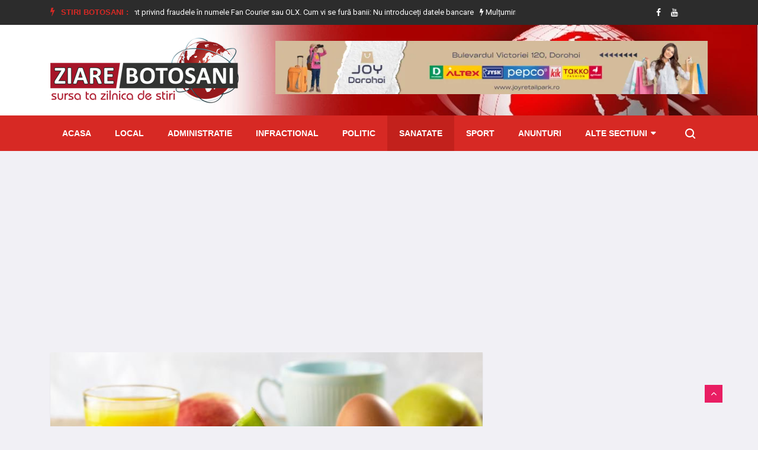

--- FILE ---
content_type: text/html; charset=utf-8
request_url: https://www.ziarebotosani.ro/sanatate/avertismentul-cardiologilor-ce-se-intampla-daca-nu-mananci-micul-dejun-3
body_size: 16743
content:


<!doctype html>
<html lang="en">

<head>
    <!-- Basic Page Needs =====================================-->
    <meta charset="utf-8">

    <!-- Mobile Specific Metas ================================-->
    <meta http-equiv="X-UA-Compatible" content="IE=edge">
    <meta name="viewport" content="width=device-width, initial-scale=1, shrink-to-fit=no">

    <!-- Site Title- -->
    <title>Avertismentul cardiologilor: Ce se întâmplă dacă nu mănânci - Stiri Botosani | Ziare Botosani</title>
    <meta name="title" content="Avertismentul cardiologilor: Ce se întâmplă dacă nu mănânci - Stiri Botosani | Ziare Botosani"/>
    <meta name="description" content="Oamenii care nu mananca micul dejun sunt de doua ori mai predispusi riscului de a suferi un atac cerebral sau de cord, potrivit unui nou studiu publicat in.."/>
    <meta name="keywords" content="stiri, sanatate, micul dejun, mănânci, Avertisment, cardiologi"/>
    <link rel="alternate" href="https://www.ziarebotosani.ro/" hreflang="ro"/>
    
    
    <link rel="shortcut icon" href="/media/WEBP/ff/7531f8/defaultv3/images/favicon_zbt.webp"/>
    <link rel='next' title='Contact' href='/contact'/>

    <meta property='fb:app_id' content='689009144562702'/>
    <meta property='og:locale' content='ro_RO'/>
    <meta property="og:url" content="https://www.ziarebotosani.ro/sanatate/avertismentul-cardiologilor-ce-se-intampla-daca-nu-mananci-micul-dejun-3"/>
    
        <meta property="og:type" content="article"/>
        <meta property="og:title" content="Avertismentul cardiologilor: Ce se întâmplă dacă nu mănânci micul dejun"/>
        <meta property="og:image" content="https://www.ziarebotosani.ro/media/uploads/news/2023/07/07/2.jpg"/>
        <meta property="og:image:alt" content="Avertismentul cardiologilor: Ce se întâmplă …">
        <meta property="og:description" content="Oamenii care nu mananca micul dejun sunt de doua ori mai predispusi riscului de a suferi un atac cerebral sau de cord, potrivit unui nou studiu publicat in.."/>
        <meta property="og:site_name" content="Stiri Botosani | Ziare Botosani"/>
        <meta property="article:published_time" content="2023-07-07T03:37:00+00:00"/>
        <meta property="article:modified_time" content="2023-07-07T03:40:01.807675+00:00"/>
        <meta property="article:publisher" content="https://www.facebook.com/BotosaniZiareBotosani/"/>
        
            <meta property="article:section" content="Sanatate"/>
        
        
            <meta property="article:tag" content="stiri"/>
        
            <meta property="article:tag" content="sanatate"/>
        
            <meta property="article:tag" content="micul dejun"/>
        
            <meta property="article:tag" content="mănânci"/>
        
            <meta property="article:tag" content="Avertisment"/>
        
            <meta property="article:tag" content="cardiologi"/>
        
    
    
    
    
    
    
    
    
    
    


    <link rel="stylesheet" href="/static/CACHE/css/output.5b801f90a0d5.css" type="text/css">
    <link href="https://fonts.googleapis.com/css2?family=Roboto:wght@400;500;700;900&display=swap" rel="stylesheet" as="font" crossorigin="">

    <!-- HTML5 shim and Respond.js IE8 support of HTML5 elements and media queries -->
    <!-- WARNING: Respond.js doesn't work if you view the page via file:// -->
    <!--[if lt IE 9]>
    <script src="https://oss.maxcdn.com/html5shiv/3.7.2/html5shiv.min.js"></script>
    <script src="https://oss.maxcdn.com/respond/1.4.2/respond.min.js"></script>
    <![endif]-->

    
    <link rel='stylesheet' id='fancybox-css' href='/static/defaultv3/plugins/fancybox/css/jquery.fancybox.min.css' type='text/css' media='all'/>


</head>

<body class="body-color">

<div id="fb-root"></div>
<script async defer crossorigin="anonymous" src="https://connect.facebook.net/ro_RO/sdk.js#xfbml=1&autoLogAppEvents=1&version=v7.0&appId=689009144562702" type="7c51d8e6173a3915595a0304-text/javascript"></script>


    <section class="top-bar v4">
        <div class="container">
            <div class="row">
                <div class="col-lg-9 align-self-center">
                    <div class="ts-breaking-news clearfix">
                        <h2 class="breaking-title float-left"><i class="fa fa-bolt"></i> Stiri Botosani :</h2>
                        <div class="breaking-news-content float-left" id="breaking_slider1">
                            
                                <div class="breaking-post-content slick-slide">
                                    <p>
                                        <a href="/social/tinerii-invata-sa-conduca-mai-mult-decat-un-curs-o-experienta-care-ii-ajuta-pe-adolescenti-sa-isi-gaseasca-vocea"><i class="fa fa-bolt"></i> „Tinerii învață să conducă”, mai mult decât un curs: o experiență care îi ajută pe adolescenți să își găsească vocea</a>
                                    </p>
                                </div>
                            
                                <div class="breaking-post-content slick-slide">
                                    <p>
                                        <a href="/informatii-utile/avertisment-privind-fraudele-in-numele-fan-courier-sau-olx-cum-vi-se-fura-banii-nu-introduceti-datele-bancare"><i class="fa fa-bolt"></i> Avertisment privind fraudele în numele Fan Courier sau OLX. Cum vi se fură banii: Nu introduceți datele bancare</a>
                                    </p>
                                </div>
                            
                                <div class="breaking-post-content slick-slide">
                                    <p>
                                        <a href="/cultura/multumiri-adresate-sponsorilor-si-partenerilor-care-au-sustinut-organizarea-evenimentului-zilele-eminescu-ziua-culturii-nationale"><i class="fa fa-bolt"></i> Mulțumiri adresate sponsorilor și partenerilor care au susținut organizarea evenimentului „Zilele Eminescu – Ziua Culturii Naționale”</a>
                                    </p>
                                </div>
                            
                                <div class="breaking-post-content slick-slide">
                                    <p>
                                        <a href="/sanatate/cum-procedam-in-cazul-unei-entorse"><i class="fa fa-bolt"></i> Cum procedăm în cazul unei entorse</a>
                                    </p>
                                </div>
                            
                                <div class="breaking-post-content slick-slide">
                                    <p>
                                        <a href="/local/tanar-de-20-de-ani-ajuns-la-spital-cu-arsuri-in-urma-unui-incendiu-izbucnit-la-o-casa-din-ibanesti"><i class="fa fa-bolt"></i> Tânăr de 20 de ani ajuns la spital cu arsuri în urma unui incendiu izbucnit la o casă din Ibănești</a>
                                    </p>
                                </div>
                            
                                <div class="breaking-post-content slick-slide">
                                    <p>
                                        <a href="/infractional/289-de-sanctiuni-contraventionale-aplicate-pietonilor-botosaneni"><i class="fa fa-bolt"></i> 289 de sancțiuni contravenționale aplicate pietonilor botoșăneni</a>
                                    </p>
                                </div>
                            
                                <div class="breaking-post-content slick-slide">
                                    <p>
                                        <a href="/infractional/politistii-dorohoieni-l-au-depistat-la-volan-sub-influenta-bauturilor-alcoolice"><i class="fa fa-bolt"></i> Polițiștii dorohoieni l-au depistat la volan sub influența băuturilor alcoolice</a>
                                    </p>
                                </div>
                            
                                <div class="breaking-post-content slick-slide">
                                    <p>
                                        <a href="/infractional/amenzi-si-permise-retinute-de-politistii-botosaneni-intr-o-actiune-pentru-verificarea-legalitatii-transportului"><i class="fa fa-bolt"></i> Amenzi și permise reținute de polițiștii botoșăneni într-o acțiune pentru verificarea legalității transportului</a>
                                    </p>
                                </div>
                            
                                <div class="breaking-post-content slick-slide">
                                    <p>
                                        <a href="/local/case-in-pericol-din-cauza-unor-cosuri-de-necuratate-de-funingine-2"><i class="fa fa-bolt"></i> Case în pericol din cauza unor coșuri de necurățate de funingine</a>
                                    </p>
                                </div>
                            
                                <div class="breaking-post-content slick-slide">
                                    <p>
                                        <a href="/local/tanara-data-disparuta-dupa-ce-a-plecat-voluntar-de-la-domiciliu-si-nu-a-mai-revenit"><i class="fa fa-bolt"></i> Tânără dată dispărută după ce a plecat voluntar de la domiciliu și nu a mai revenit</a>
                                    </p>
                                </div>
                            
                        </div>
                    </div>
                </div>
                <!-- end col-->
                <div class="col-lg-3 text-right align-self-center">
                    <ul class="top-social">
                        <li>
                            
                            
                                <a href="https://www.facebook.com/BotosaniZiareBotosani/">
                                    <i class="fa fa-facebook"></i>
                                </a>
                            
                            
                                <a href="https://www.youtube.com/channel/UCKyylpssGik4Ah-eAwE4wCQ">
                                    <i class="fa fa-youtube"></i>
                                </a>
                            
                            
                            
                            
                        </li>
                        <li class="ts-subscribe">
                            <div class="fb-like" data-href="https://www.facebook.com/BotosaniZiareBotosani/" data-width="" data-layout="button_count" data-action="like"
                                 data-size="small" data-share="false"></div>
                        </li>
                    </ul>
                </div>
            </div>
        </div>
    </section>

    <section class="header-middle background-header">
        <div class="container">
            <div class="row">
                <div class="col-lg-4">
                    <div class="header-logo">
                        <a href="/">
                            <img src="/static/defaultv3/images/logo_zbt_new.png" alt="stiri din botosani">
                        </a>
                    </div>
                </div>
                <div class="col-lg-8 align-self-center">
                    <div class="banner-img" style="height: 100px;">
                        
                            
                                <a href="/redirecting/57" target="_blank">
                                    <img class="img-fluid" src="/media/WEBP/3e/49c4b4/media/uploads/ads/joy_dorohoi_20230804.webp" title="Nest Dorohoi"
                                         alt="ZiareBotosani.ro">
                                </a>
                            
                        
                    </div>
                </div>
                <!-- col end -->
            </div>
            <!-- row  end -->
        </div>
        <!-- container end -->
    </section>


<!-- header nav start-->
<header class="header-standerd">
    <div class="container">
        <div class="row">

            <!-- logo end-->
            <div class="col-lg-12">
                <!--nav top end-->
                <nav class="navigation ts-main-menu navigation-landscape">
                    <div class="nav-header">
                        <a class="nav-brand mobile-logo visible-xs" href="index.html">
                            <!-- <img src="images/footer_logo.png" alt=""> -->
                        </a>
                        <div class="nav-toggle"></div>
                    </div>
                    <!--nav brand end-->

                    <div class="nav-menus-wrapper clearfix">
                        <!--nav right menu start-->
                        <ul class="right-menu align-to-right">
                            <li class="header-search">
                                <div class="nav-search">
                                    <div class="nav-search-button">
                                        <i class="icon icon-search"></i>
                                    </div>
                                    <form method="get" action="/search/">
                                        <span class="nav-search-close-button" tabindex="0">✕</span>
                                        <div class="nav-search-inner">
                                            <input type="search" name="search" placeholder="Scrie cateva cuvinte despre o stire si apasa ENTER">
                                        </div>
                                    </form>
                                </div>
                            </li>
                        </ul>
                        <!--nav right menu end-->

                        <!-- nav menu start-->
                        <ul class="nav-menu">
                            <li class="">
                                <a href="/">Acasa</a>
                            </li>
                            
                                
                                    <li class="">
                                        <a href="/local/">Local</a>
                                    </li>
                                
                            
                                
                                    <li class="">
                                        <a href="/administratie/">Administratie</a>
                                    </li>
                                
                            
                                
                                    <li class="">
                                        <a href="/infractional/">Infractional</a>
                                    </li>
                                
                            
                                
                                    <li class="">
                                        <a href="/politic/">Politic</a>
                                    </li>
                                
                            
                                
                                    <li class="active">
                                        <a href="/sanatate/">Sanatate</a>
                                    </li>
                                
                            
                                
                                    <li class="">
                                        <a href="/sport/">Sport</a>
                                    </li>
                                
                            
                                
                                    <li class="">
                                        <a href="/anunturi/">Anunturi</a>
                                    </li>
                                
                            
                                
                            
                                
                            
                                
                            
                                
                            
                                
                            
                                
                            
                                
                            
                                
                            
                                
                            
                            <li>
                                <a href="#">Alte sectiuni</a>
                                <div class="megamenu-panel">
                                    <div class="megamenu-tabs">
                                        <ul class="megamenu-tabs-nav">
                                            
                                                <li class="active">
                                                    <a href="/national/">National</a>
                                                </li>
                                            
                                                <li >
                                                    <a href="/monden/">Monden</a>
                                                </li>
                                            
                                                <li >
                                                    <a href="/cultura/">Cultura</a>
                                                </li>
                                            
                                                <li >
                                                    <a href="/invatamant/">Invatamant</a>
                                                </li>
                                            
                                                <li >
                                                    <a href="/evenimente/">Evenimente</a>
                                                </li>
                                            
                                                <li >
                                                    <a href="/informatii-utile/">Informatii Utile</a>
                                                </li>
                                            
                                                <li >
                                                    <a href="/social/">Social</a>
                                                </li>
                                            
                                                <li >
                                                    <a href="/international/">International</a>
                                                </li>
                                            
                                                <li >
                                                    <a href="/economic/">Economic</a>
                                                </li>
                                            
                                        </ul>
                                        
                                            <div class="megamenu-tabs-pane active">
                                                <div class="row">
                                                    
                                                        <div class="col-12 col-lg-4">
                                                            <div class="item">

                                                                <div class="ts-post-thumb">
                                                                    <a class="post-cat ts-blue-dark-bg" href="/national/ger-extrem-in-romania-anm-anunta-cod-galben-de-frig-sever-pana-pe-21-ianuarie">National</a>
                                                                    <a href="/national/ger-extrem-in-romania-anm-anunta-cod-galben-de-frig-sever-pana-pe-21-ianuarie">
                                                                        <img class="img-fluid" src="/media/cache/uploads/news/2026/01/19/frig.jpg.251x165_q85_crop.jpg"
                                                                             alt="Ger extrem în România: ANM …">
                                                                    </a>
                                                                </div>
                                                                <div class="post-content">
                                                                    <h3 class="post-title">
                                                                        <a href="/national/ger-extrem-in-romania-anm-anunta-cod-galben-de-frig-sever-pana-pe-21-ianuarie">Ger extrem în România: ANM anunță cod galben de frig …</a>
                                                                    </h3>
                                                                </div>
                                                            </div>
                                                        </div>
                                                    
                                                        <div class="col-12 col-lg-4">
                                                            <div class="item">

                                                                <div class="ts-post-thumb">
                                                                    <a class="post-cat ts-blue-dark-bg" href="/national/horoscopul-saptamanii-19-25-ianuarie-transformari-majore-sub-influenta-varsatorului">National</a>
                                                                    <a href="/national/horoscopul-saptamanii-19-25-ianuarie-transformari-majore-sub-influenta-varsatorului">
                                                                        <img class="img-fluid" src="/media/cache/uploads/news/2026/01/19/9.jpg.251x165_q85_crop.jpg"
                                                                             alt="Horoscopul săptămânii 19-25 ianuarie: Transformări …">
                                                                    </a>
                                                                </div>
                                                                <div class="post-content">
                                                                    <h3 class="post-title">
                                                                        <a href="/national/horoscopul-saptamanii-19-25-ianuarie-transformari-majore-sub-influenta-varsatorului">Horoscopul săptămânii 19-25 ianuarie: Transformări majore sub influența Vărsătorului</a>
                                                                    </h3>
                                                                </div>
                                                            </div>
                                                        </div>
                                                    
                                                        <div class="col-12 col-lg-4">
                                                            <div class="item">

                                                                <div class="ts-post-thumb">
                                                                    <a class="post-cat ts-blue-dark-bg" href="/national/politistii-locali-vor-utiliza-camere-foto-video-audio-portabile-cetatenii-pot-fi-inregistrati-nicusor-dan-a-promulgat-legea">National</a>
                                                                    <a href="/national/politistii-locali-vor-utiliza-camere-foto-video-audio-portabile-cetatenii-pot-fi-inregistrati-nicusor-dan-a-promulgat-legea">
                                                                        <img class="img-fluid" src="/media/cache/uploads/news/2026/01/18/5.jpeg.251x165_q85_crop.jpg"
                                                                             alt="Poliţiştii locali vor utiliza camere …">
                                                                    </a>
                                                                </div>
                                                                <div class="post-content">
                                                                    <h3 class="post-title">
                                                                        <a href="/national/politistii-locali-vor-utiliza-camere-foto-video-audio-portabile-cetatenii-pot-fi-inregistrati-nicusor-dan-a-promulgat-legea">Poliţiştii locali vor utiliza camere foto-video-audio portabile. Cetăţenii pot fi …</a>
                                                                    </h3>
                                                                </div>
                                                            </div>
                                                        </div>
                                                    
                                                        <div class="col-12 col-lg-4">
                                                            <div class="item">

                                                                <div class="ts-post-thumb">
                                                                    <a class="post-cat ts-blue-dark-bg" href="/national/atentie-la-turturii-care-cad-de-pe-cladiri-o-femeie-s-a-ales-cu-15-copci-dupa-ce-a-fost-lovita">National</a>
                                                                    <a href="/national/atentie-la-turturii-care-cad-de-pe-cladiri-o-femeie-s-a-ales-cu-15-copci-dupa-ce-a-fost-lovita">
                                                                        <img class="img-fluid" src="/media/cache/uploads/news/2026/01/18/3.jpg.251x165_q85_crop.jpg"
                                                                             alt="Atenție, la țurțurii care cad …">
                                                                    </a>
                                                                </div>
                                                                <div class="post-content">
                                                                    <h3 class="post-title">
                                                                        <a href="/national/atentie-la-turturii-care-cad-de-pe-cladiri-o-femeie-s-a-ales-cu-15-copci-dupa-ce-a-fost-lovita">Atenție, la țurțurii care cad de pe clădiri! O femeie …</a>
                                                                    </h3>
                                                                </div>
                                                            </div>
                                                        </div>
                                                    
                                                        <div class="col-12 col-lg-4">
                                                            <div class="item">

                                                                <div class="ts-post-thumb">
                                                                    <a class="post-cat ts-blue-dark-bg" href="/national/codul-galben-de-ger-pentru-judetul-botosani-a-fost-prelungit">National</a>
                                                                    <a href="/national/codul-galben-de-ger-pentru-judetul-botosani-a-fost-prelungit">
                                                                        <img class="img-fluid" src="/media/cache/uploads/news/2026/01/17/hrt.jpg.251x165_q85_crop.jpg"
                                                                             alt="CODUL GALBEN de ger pentru …">
                                                                    </a>
                                                                </div>
                                                                <div class="post-content">
                                                                    <h3 class="post-title">
                                                                        <a href="/national/codul-galben-de-ger-pentru-judetul-botosani-a-fost-prelungit">CODUL GALBEN de ger pentru județul Botoșani a fost prelungit</a>
                                                                    </h3>
                                                                </div>
                                                            </div>
                                                        </div>
                                                    
                                                        <div class="col-12 col-lg-4">
                                                            <div class="item">

                                                                <div class="ts-post-thumb">
                                                                    <a class="post-cat ts-blue-dark-bg" href="/national/lista-cu-bolile-si-afectiunile-medicale-care-te-lasa-fara-permis-de-conducere-in-2026-ai-interzis-la-volan">National</a>
                                                                    <a href="/national/lista-cu-bolile-si-afectiunile-medicale-care-te-lasa-fara-permis-de-conducere-in-2026-ai-interzis-la-volan">
                                                                        <img class="img-fluid" src="/media/cache/uploads/news/2026/01/17/1_GXO202Z.jpg.251x165_q85_crop.jpg"
                                                                             alt="Lista cu bolile și afecțiunile …">
                                                                    </a>
                                                                </div>
                                                                <div class="post-content">
                                                                    <h3 class="post-title">
                                                                        <a href="/national/lista-cu-bolile-si-afectiunile-medicale-care-te-lasa-fara-permis-de-conducere-in-2026-ai-interzis-la-volan">Lista cu bolile și afecțiunile medicale care te lasă fără …</a>
                                                                    </h3>
                                                                </div>
                                                            </div>
                                                        </div>
                                                    
                                                </div>
                                            </div>
                                        
                                            <div class="megamenu-tabs-pane ">
                                                <div class="row">
                                                    
                                                        <div class="col-12 col-lg-4">
                                                            <div class="item">

                                                                <div class="ts-post-thumb">
                                                                    <a class="post-cat ts-pink-bg" href="/monden/mapn-isi-face-emisiune-online-10-vedete-vor-merge-la-reality-show-ul-armata-influencerilor">Monden</a>
                                                                    <a href="/monden/mapn-isi-face-emisiune-online-10-vedete-vor-merge-la-reality-show-ul-armata-influencerilor">
                                                                        <img class="img-fluid" src="/media/cache/uploads/news/2026/01/17/5.jpg.251x165_q85_crop.jpg"
                                                                             alt="MApN își face emisiune online. …">
                                                                    </a>
                                                                </div>
                                                                <div class="post-content">
                                                                    <h3 class="post-title">
                                                                        <a href="/monden/mapn-isi-face-emisiune-online-10-vedete-vor-merge-la-reality-show-ul-armata-influencerilor">MApN își face emisiune online. 10 vedete vor merge la …</a>
                                                                    </h3>
                                                                </div>
                                                            </div>
                                                        </div>
                                                    
                                                        <div class="col-12 col-lg-4">
                                                            <div class="item">

                                                                <div class="ts-post-thumb">
                                                                    <a class="post-cat ts-pink-bg" href="/monden/dan-negru-se-pregateste-de-craciun-regele-revelioanelor-vine-cu-o-mare-surpriza-pentru-telespectatorii-romani">Monden</a>
                                                                    <a href="/monden/dan-negru-se-pregateste-de-craciun-regele-revelioanelor-vine-cu-o-mare-surpriza-pentru-telespectatorii-romani">
                                                                        <img class="img-fluid" src="/media/cache/uploads/news/2025/12/24/5.jpg.251x165_q85_crop.jpg"
                                                                             alt="Dan Negru se pregătește de …">
                                                                    </a>
                                                                </div>
                                                                <div class="post-content">
                                                                    <h3 class="post-title">
                                                                        <a href="/monden/dan-negru-se-pregateste-de-craciun-regele-revelioanelor-vine-cu-o-mare-surpriza-pentru-telespectatorii-romani">Dan Negru se pregătește de Crăciun. „Regele Revelioanelor” vine cu …</a>
                                                                    </h3>
                                                                </div>
                                                            </div>
                                                        </div>
                                                    
                                                        <div class="col-12 col-lg-4">
                                                            <div class="item">

                                                                <div class="ts-post-thumb">
                                                                    <a class="post-cat ts-pink-bg" href="/monden/theo-rose-pleaca-de-la-vocea-romaniei-a-intrerupt-contractul-cu-pro-tv-se-opreste-pentru-mine-exact-acolo-unde-trebuia">Monden</a>
                                                                    <a href="/monden/theo-rose-pleaca-de-la-vocea-romaniei-a-intrerupt-contractul-cu-pro-tv-se-opreste-pentru-mine-exact-acolo-unde-trebuia">
                                                                        <img class="img-fluid" src="/media/cache/uploads/news/2025/12/23/8.jpg.251x165_q85_crop.jpg"
                                                                             alt="Theo Rose pleacă de la …">
                                                                    </a>
                                                                </div>
                                                                <div class="post-content">
                                                                    <h3 class="post-title">
                                                                        <a href="/monden/theo-rose-pleaca-de-la-vocea-romaniei-a-intrerupt-contractul-cu-pro-tv-se-opreste-pentru-mine-exact-acolo-unde-trebuia">Theo Rose pleacă de la Vocea României. A întrerupt contractul …</a>
                                                                    </h3>
                                                                </div>
                                                            </div>
                                                        </div>
                                                    
                                                        <div class="col-12 col-lg-4">
                                                            <div class="item">

                                                                <div class="ts-post-thumb">
                                                                    <a class="post-cat ts-pink-bg" href="/monden/actrita-marinela-chelaru-a-murit-la-varsta-de-66-de-ani">Monden</a>
                                                                    <a href="/monden/actrita-marinela-chelaru-a-murit-la-varsta-de-66-de-ani">
                                                                        <img class="img-fluid" src="/media/cache/uploads/news/2025/10/11/marinela-chelaru.jpg.251x165_q85_crop.jpg"
                                                                             alt="Actrița Marinela Chelaru a murit, …">
                                                                    </a>
                                                                </div>
                                                                <div class="post-content">
                                                                    <h3 class="post-title">
                                                                        <a href="/monden/actrita-marinela-chelaru-a-murit-la-varsta-de-66-de-ani">Actrița Marinela Chelaru a murit, la vârsta de 66 de …</a>
                                                                    </h3>
                                                                </div>
                                                            </div>
                                                        </div>
                                                    
                                                        <div class="col-12 col-lg-4">
                                                            <div class="item">

                                                                <div class="ts-post-thumb">
                                                                    <a class="post-cat ts-pink-bg" href="/monden/13-artisti-de-muzica-populara-condamnati-la-inchisoare-cu-suspendare-sunt-acuzati-ca-au-inselat-statul-in-timpul-pandemiei-covid">Monden</a>
                                                                    <a href="/monden/13-artisti-de-muzica-populara-condamnati-la-inchisoare-cu-suspendare-sunt-acuzati-ca-au-inselat-statul-in-timpul-pandemiei-covid">
                                                                        <img class="img-fluid" src="/media/cache/uploads/news/2025/08/25/8.jpg.251x165_q85_crop.jpg"
                                                                             alt="13 artiști de muzică populară …">
                                                                    </a>
                                                                </div>
                                                                <div class="post-content">
                                                                    <h3 class="post-title">
                                                                        <a href="/monden/13-artisti-de-muzica-populara-condamnati-la-inchisoare-cu-suspendare-sunt-acuzati-ca-au-inselat-statul-in-timpul-pandemiei-covid">13 artiști de muzică populară condamnați la închisoare cu suspendare …</a>
                                                                    </h3>
                                                                </div>
                                                            </div>
                                                        </div>
                                                    
                                                        <div class="col-12 col-lg-4">
                                                            <div class="item">

                                                                <div class="ts-post-thumb">
                                                                    <a class="post-cat ts-pink-bg" href="/monden/asia-express-2025-porneste-in-forta-cand-incepe-show-ul-pe-antena-1-si-cine-sunt-concurentii">Monden</a>
                                                                    <a href="/monden/asia-express-2025-porneste-in-forta-cand-incepe-show-ul-pe-antena-1-si-cine-sunt-concurentii">
                                                                        <img class="img-fluid" src="/media/cache/uploads/news/2025/08/13/2.jpg.251x165_q85_crop.jpg"
                                                                             alt="Asia Express 2025 pornește în …">
                                                                    </a>
                                                                </div>
                                                                <div class="post-content">
                                                                    <h3 class="post-title">
                                                                        <a href="/monden/asia-express-2025-porneste-in-forta-cand-incepe-show-ul-pe-antena-1-si-cine-sunt-concurentii">Asia Express 2025 pornește în forță. Când începe show-ul pe …</a>
                                                                    </h3>
                                                                </div>
                                                            </div>
                                                        </div>
                                                    
                                                </div>
                                            </div>
                                        
                                            <div class="megamenu-tabs-pane ">
                                                <div class="row">
                                                    
                                                        <div class="col-12 col-lg-4">
                                                            <div class="item">

                                                                <div class="ts-post-thumb">
                                                                    <a class="post-cat ts-blue-dark-bg" href="/cultura/multumiri-adresate-sponsorilor-si-partenerilor-care-au-sustinut-organizarea-evenimentului-zilele-eminescu-ziua-culturii-nationale">Cultura</a>
                                                                    <a href="/cultura/multumiri-adresate-sponsorilor-si-partenerilor-care-au-sustinut-organizarea-evenimentului-zilele-eminescu-ziua-culturii-nationale">
                                                                        <img class="img-fluid" src="/media/cache/uploads/news/2026/01/21/1.jpg.251x165_q85_crop.jpg"
                                                                             alt="Mulțumiri adresate sponsorilor și partenerilor …">
                                                                    </a>
                                                                </div>
                                                                <div class="post-content">
                                                                    <h3 class="post-title">
                                                                        <a href="/cultura/multumiri-adresate-sponsorilor-si-partenerilor-care-au-sustinut-organizarea-evenimentului-zilele-eminescu-ziua-culturii-nationale">Mulțumiri adresate sponsorilor și partenerilor care au susținut organizarea evenimentului …</a>
                                                                    </h3>
                                                                </div>
                                                            </div>
                                                        </div>
                                                    
                                                        <div class="col-12 col-lg-4">
                                                            <div class="item">

                                                                <div class="ts-post-thumb">
                                                                    <a class="post-cat ts-blue-dark-bg" href="/cultura/invitatie-la-teatru-ursul-pacalit-de-vulpe-spectacol-recomandat-prescolarilor-si-scolarilor-mici">Cultura</a>
                                                                    <a href="/cultura/invitatie-la-teatru-ursul-pacalit-de-vulpe-spectacol-recomandat-prescolarilor-si-scolarilor-mici">
                                                                        <img class="img-fluid" src="/media/cache/uploads/news/2026/01/20/afis-ursul-pacalit-de-vulpe-2019.jpg.251x165_q85_crop.jpg"
                                                                             alt="Invitație la teatru! „Ursul păcălit …">
                                                                    </a>
                                                                </div>
                                                                <div class="post-content">
                                                                    <h3 class="post-title">
                                                                        <a href="/cultura/invitatie-la-teatru-ursul-pacalit-de-vulpe-spectacol-recomandat-prescolarilor-si-scolarilor-mici">Invitație la teatru! „Ursul păcălit de vulpe” – spectacol recomandat …</a>
                                                                    </h3>
                                                                </div>
                                                            </div>
                                                        </div>
                                                    
                                                        <div class="col-12 col-lg-4">
                                                            <div class="item">

                                                                <div class="ts-post-thumb">
                                                                    <a class="post-cat ts-blue-dark-bg" href="/cultura/zilele-eminescu-ziua-culturii-nationale-editia-2026-foto">Cultura</a>
                                                                    <a href="/cultura/zilele-eminescu-ziua-culturii-nationale-editia-2026-foto">
                                                                        <img class="img-fluid" src="/media/cache/uploads/news/2026/01/18/expoztie.jpeg.251x165_q85_crop.jpg"
                                                                             alt="Zilele Eminescu – Ziua Culturii …">
                                                                    </a>
                                                                </div>
                                                                <div class="post-content">
                                                                    <h3 class="post-title">
                                                                        <a href="/cultura/zilele-eminescu-ziua-culturii-nationale-editia-2026-foto">Zilele Eminescu – Ziua Culturii Naționale, ediția 2026 - FOTO</a>
                                                                    </h3>
                                                                </div>
                                                            </div>
                                                        </div>
                                                    
                                                        <div class="col-12 col-lg-4">
                                                            <div class="item">

                                                                <div class="ts-post-thumb">
                                                                    <a class="post-cat ts-blue-dark-bg" href="/cultura/atelierele-de-pictura-pe-sticla-dimineti-de-ianuarie-la-muzeu">Cultura</a>
                                                                    <a href="/cultura/atelierele-de-pictura-pe-sticla-dimineti-de-ianuarie-la-muzeu">
                                                                        <img class="img-fluid" src="/media/cache/uploads/news/2026/01/16/presentation1.jpg.251x165_q85_crop.jpg"
                                                                             alt="Atelierele de pictură pe sticlă …">
                                                                    </a>
                                                                </div>
                                                                <div class="post-content">
                                                                    <h3 class="post-title">
                                                                        <a href="/cultura/atelierele-de-pictura-pe-sticla-dimineti-de-ianuarie-la-muzeu">Atelierele de pictură pe sticlă „Dimineți de ianuarie la muzeu”</a>
                                                                    </h3>
                                                                </div>
                                                            </div>
                                                        </div>
                                                    
                                                        <div class="col-12 col-lg-4">
                                                            <div class="item">

                                                                <div class="ts-post-thumb">
                                                                    <a class="post-cat ts-blue-dark-bg" href="/cultura/cerc-de-lectura-si-intalnirea-cu-autoarea-adina-rosetti">Cultura</a>
                                                                    <a href="/cultura/cerc-de-lectura-si-intalnirea-cu-autoarea-adina-rosetti">
                                                                        <img class="img-fluid" src="/media/cache/uploads/news/2026/01/12/3.jpg.251x165_q85_crop.jpg"
                                                                             alt="Cerc de lectură și întâlnirea …">
                                                                    </a>
                                                                </div>
                                                                <div class="post-content">
                                                                    <h3 class="post-title">
                                                                        <a href="/cultura/cerc-de-lectura-si-intalnirea-cu-autoarea-adina-rosetti">Cerc de lectură și întâlnirea cu autoarea Adina Rosetti</a>
                                                                    </h3>
                                                                </div>
                                                            </div>
                                                        </div>
                                                    
                                                        <div class="col-12 col-lg-4">
                                                            <div class="item">

                                                                <div class="ts-post-thumb">
                                                                    <a class="post-cat ts-blue-dark-bg" href="/cultura/muzeul-judetean-botosani-gazduieste-expozitia-de-grafica-ilustratii-eminesciene">Cultura</a>
                                                                    <a href="/cultura/muzeul-judetean-botosani-gazduieste-expozitia-de-grafica-ilustratii-eminesciene">
                                                                        <img class="img-fluid" src="/media/cache/uploads/news/2026/01/10/afis_ilustratii_eminesciene.jpg.251x165_q85_crop.jpg"
                                                                             alt="Muzeul Județean Botoșani găzduiește expoziția …">
                                                                    </a>
                                                                </div>
                                                                <div class="post-content">
                                                                    <h3 class="post-title">
                                                                        <a href="/cultura/muzeul-judetean-botosani-gazduieste-expozitia-de-grafica-ilustratii-eminesciene">Muzeul Județean Botoșani găzduiește expoziția de grafică „Ilustrații eminesciene”</a>
                                                                    </h3>
                                                                </div>
                                                            </div>
                                                        </div>
                                                    
                                                </div>
                                            </div>
                                        
                                            <div class="megamenu-tabs-pane ">
                                                <div class="row">
                                                    
                                                        <div class="col-12 col-lg-4">
                                                            <div class="item">

                                                                <div class="ts-post-thumb">
                                                                    <a class="post-cat ts-blue-dark-bg" href="/invatamant/elevii-revin-la-ore-joi-8-ianuarie-cand-vor-avea-urmatoarea-vacanta-calendarul-anului-scolar-2025-2026">Invatamant</a>
                                                                    <a href="/invatamant/elevii-revin-la-ore-joi-8-ianuarie-cand-vor-avea-urmatoarea-vacanta-calendarul-anului-scolar-2025-2026">
                                                                        <img class="img-fluid" src="/media/cache/uploads/news/2026/01/08/1.jpg.251x165_q85_crop.jpg"
                                                                             alt="Elevii revin la ore, joi, …">
                                                                    </a>
                                                                </div>
                                                                <div class="post-content">
                                                                    <h3 class="post-title">
                                                                        <a href="/invatamant/elevii-revin-la-ore-joi-8-ianuarie-cand-vor-avea-urmatoarea-vacanta-calendarul-anului-scolar-2025-2026">Elevii revin la ore, joi, 8 ianuarie. Când vor avea …</a>
                                                                    </h3>
                                                                </div>
                                                            </div>
                                                        </div>
                                                    
                                                        <div class="col-12 col-lg-4">
                                                            <div class="item">

                                                                <div class="ts-post-thumb">
                                                                    <a class="post-cat ts-blue-dark-bg" href="/invatamant/proiect-de-parteneriat-educational-craciunul-vine-cu-prieteni-noi">Invatamant</a>
                                                                    <a href="/invatamant/proiect-de-parteneriat-educational-craciunul-vine-cu-prieteni-noi">
                                                                        <img class="img-fluid" src="/media/cache/uploads/news/2025/12/17/3.jpeg.251x165_q85_crop.jpg"
                                                                             alt="Proiect de parteneriat educațional „Crăciunul …">
                                                                    </a>
                                                                </div>
                                                                <div class="post-content">
                                                                    <h3 class="post-title">
                                                                        <a href="/invatamant/proiect-de-parteneriat-educational-craciunul-vine-cu-prieteni-noi">Proiect de parteneriat educațional „Crăciunul vine cu prieteni noi”</a>
                                                                    </h3>
                                                                </div>
                                                            </div>
                                                        </div>
                                                    
                                                        <div class="col-12 col-lg-4">
                                                            <div class="item">

                                                                <div class="ts-post-thumb">
                                                                    <a class="post-cat ts-blue-dark-bg" href="/invatamant/activitate-informativ-preventiva-desfasurata-de-politistii-biroului-judetean-de-politie-transporturi">Invatamant</a>
                                                                    <a href="/invatamant/activitate-informativ-preventiva-desfasurata-de-politistii-biroului-judetean-de-politie-transporturi">
                                                                        <img class="img-fluid" src="/media/cache/uploads/news/2025/12/17/2_YEKM6aH.jpeg.251x165_q85_crop.jpg"
                                                                             alt="Activitate informativ preventivă desfăsurată de …">
                                                                    </a>
                                                                </div>
                                                                <div class="post-content">
                                                                    <h3 class="post-title">
                                                                        <a href="/invatamant/activitate-informativ-preventiva-desfasurata-de-politistii-biroului-judetean-de-politie-transporturi">Activitate informativ preventivă desfăsurată de polițiștii Biroului Județean de Poliție …</a>
                                                                    </h3>
                                                                </div>
                                                            </div>
                                                        </div>
                                                    
                                                        <div class="col-12 col-lg-4">
                                                            <div class="item">

                                                                <div class="ts-post-thumb">
                                                                    <a class="post-cat ts-blue-dark-bg" href="/invatamant/rotary-club-botosani-anunta-castigatorii-burselor-scolare-prof-dr-constantin-manolache-oferite-pentru-anul-scolar-anul-2025-2026">Invatamant</a>
                                                                    <a href="/invatamant/rotary-club-botosani-anunta-castigatorii-burselor-scolare-prof-dr-constantin-manolache-oferite-pentru-anul-scolar-anul-2025-2026">
                                                                        <img class="img-fluid" src="/media/cache/uploads/news/2025/12/13/img-20251212-wa0054.jpg.251x165_q85_crop.jpg"
                                                                             alt="ROTARY CLUB BOTOȘANI anunță câștigătorii …">
                                                                    </a>
                                                                </div>
                                                                <div class="post-content">
                                                                    <h3 class="post-title">
                                                                        <a href="/invatamant/rotary-club-botosani-anunta-castigatorii-burselor-scolare-prof-dr-constantin-manolache-oferite-pentru-anul-scolar-anul-2025-2026">ROTARY CLUB BOTOȘANI anunță câștigătorii Burselor școlare „Prof. dr. Constantin …</a>
                                                                    </h3>
                                                                </div>
                                                            </div>
                                                        </div>
                                                    
                                                        <div class="col-12 col-lg-4">
                                                            <div class="item">

                                                                <div class="ts-post-thumb">
                                                                    <a class="post-cat ts-blue-dark-bg" href="/invatamant/elevii-de-la-scoala-gimnaziala-nr-13-botosani-se-pregatesc-la-biblioteca-judeteana-pentru-viitorul-inedit">Invatamant</a>
                                                                    <a href="/invatamant/elevii-de-la-scoala-gimnaziala-nr-13-botosani-se-pregatesc-la-biblioteca-judeteana-pentru-viitorul-inedit">
                                                                        <img class="img-fluid" src="/media/cache/uploads/news/2025/12/11/1.jpg.251x165_q85_crop.jpg"
                                                                             alt="Elevii de la Școala Gimnazială …">
                                                                    </a>
                                                                </div>
                                                                <div class="post-content">
                                                                    <h3 class="post-title">
                                                                        <a href="/invatamant/elevii-de-la-scoala-gimnaziala-nr-13-botosani-se-pregatesc-la-biblioteca-judeteana-pentru-viitorul-inedit">Elevii de la Școala Gimnazială nr. 13 Botoșani, se pregătesc …</a>
                                                                    </h3>
                                                                </div>
                                                            </div>
                                                        </div>
                                                    
                                                        <div class="col-12 col-lg-4">
                                                            <div class="item">

                                                                <div class="ts-post-thumb">
                                                                    <a class="post-cat ts-blue-dark-bg" href="/invatamant/ministerul-educatiei-a-emis-ordinul-daniel-david-a-decis-ce-se-va-intampla-cu-temele-elevilor">Invatamant</a>
                                                                    <a href="/invatamant/ministerul-educatiei-a-emis-ordinul-daniel-david-a-decis-ce-se-va-intampla-cu-temele-elevilor">
                                                                        <img class="img-fluid" src="/media/cache/uploads/news/2025/12/11/4.jpg.251x165_q85_crop.jpg"
                                                                             alt="Ministerul Educației a emis ordinul. …">
                                                                    </a>
                                                                </div>
                                                                <div class="post-content">
                                                                    <h3 class="post-title">
                                                                        <a href="/invatamant/ministerul-educatiei-a-emis-ordinul-daniel-david-a-decis-ce-se-va-intampla-cu-temele-elevilor">Ministerul Educației a emis ordinul. Daniel David a decis ce …</a>
                                                                    </h3>
                                                                </div>
                                                            </div>
                                                        </div>
                                                    
                                                </div>
                                            </div>
                                        
                                            <div class="megamenu-tabs-pane ">
                                                <div class="row">
                                                    
                                                        <div class="col-12 col-lg-4">
                                                            <div class="item">

                                                                <div class="ts-post-thumb">
                                                                    <a class="post-cat ts-blue-dark-bg" href="/evenimente/targul-martisorului-editia-a-xvi-a-26-februarie-1-martie-2026-botosani">Evenimente</a>
                                                                    <a href="/evenimente/targul-martisorului-editia-a-xvi-a-26-februarie-1-martie-2026-botosani">
                                                                        <img class="img-fluid" src="/media/cache/uploads/news/2026/01/14/1_vOZN6jg.jpg.251x165_q85_crop.jpg"
                                                                             alt="Târgul Mărțișorului - ediția a …">
                                                                    </a>
                                                                </div>
                                                                <div class="post-content">
                                                                    <h3 class="post-title">
                                                                        <a href="/evenimente/targul-martisorului-editia-a-xvi-a-26-februarie-1-martie-2026-botosani">Târgul Mărțișorului - ediția a XVI-a, 26 februarie - 1 …</a>
                                                                    </h3>
                                                                </div>
                                                            </div>
                                                        </div>
                                                    
                                                        <div class="col-12 col-lg-4">
                                                            <div class="item">

                                                                <div class="ts-post-thumb">
                                                                    <a class="post-cat ts-blue-dark-bg" href="/evenimente/zilele-eminescu-ziua-culturii-nationale-la-ipotesti-botosani-programul-zilelor-de-15-si-16-ianuarie-2026">Evenimente</a>
                                                                    <a href="/evenimente/zilele-eminescu-ziua-culturii-nationale-la-ipotesti-botosani-programul-zilelor-de-15-si-16-ianuarie-2026">
                                                                        <img class="img-fluid" src="/media/cache/uploads/news/2026/01/14/zilele-eminescu-2026_botosani.jpg.251x165_q85_crop.jpg"
                                                                             alt="Zilele Eminescu – Ziua Culturii …">
                                                                    </a>
                                                                </div>
                                                                <div class="post-content">
                                                                    <h3 class="post-title">
                                                                        <a href="/evenimente/zilele-eminescu-ziua-culturii-nationale-la-ipotesti-botosani-programul-zilelor-de-15-si-16-ianuarie-2026">Zilele Eminescu – Ziua Culturii Naționale la Ipotești – Botoșani …</a>
                                                                    </h3>
                                                                </div>
                                                            </div>
                                                        </div>
                                                    
                                                        <div class="col-12 col-lg-4">
                                                            <div class="item">

                                                                <div class="ts-post-thumb">
                                                                    <a class="post-cat ts-blue-dark-bg" href="/evenimente/ziua-culturii-romane-2026-biblioteca-judeteana-mihai-eminescu-botosani">Evenimente</a>
                                                                    <a href="/evenimente/ziua-culturii-romane-2026-biblioteca-judeteana-mihai-eminescu-botosani">
                                                                        <img class="img-fluid" src="/media/cache/uploads/news/2026/01/13/afis-zcr-2026_page-0001.jpg.251x165_q85_crop.jpg"
                                                                             alt="„Ziua Culturii Române 2026” Biblioteca …">
                                                                    </a>
                                                                </div>
                                                                <div class="post-content">
                                                                    <h3 class="post-title">
                                                                        <a href="/evenimente/ziua-culturii-romane-2026-biblioteca-judeteana-mihai-eminescu-botosani">„Ziua Culturii Române 2026” Biblioteca Județeană „Mihai Eminescu” Botoșani</a>
                                                                    </h3>
                                                                </div>
                                                            </div>
                                                        </div>
                                                    
                                                        <div class="col-12 col-lg-4">
                                                            <div class="item">

                                                                <div class="ts-post-thumb">
                                                                    <a class="post-cat ts-blue-dark-bg" href="/evenimente/ateliere-pentru-elevi-si-vizite-la-scriitori-acasa-in-cadrul-evenimentului-zilele-eminescu">Evenimente</a>
                                                                    <a href="/evenimente/ateliere-pentru-elevi-si-vizite-la-scriitori-acasa-in-cadrul-evenimentului-zilele-eminescu">
                                                                        <img class="img-fluid" src="/media/cache/uploads/news/2026/01/11/5.jpg.251x165_q85_crop.jpg"
                                                                             alt="Ateliere pentru elevi și vizite …">
                                                                    </a>
                                                                </div>
                                                                <div class="post-content">
                                                                    <h3 class="post-title">
                                                                        <a href="/evenimente/ateliere-pentru-elevi-si-vizite-la-scriitori-acasa-in-cadrul-evenimentului-zilele-eminescu">Ateliere pentru elevi și vizite la scriitori acasă în cadrul …</a>
                                                                    </h3>
                                                                </div>
                                                            </div>
                                                        </div>
                                                    
                                                        <div class="col-12 col-lg-4">
                                                            <div class="item">

                                                                <div class="ts-post-thumb">
                                                                    <a class="post-cat ts-blue-dark-bg" href="/evenimente/andrei-gamart-tot-ce-ai-vazut-se-va-implini-memorialul-ipotesti-centrul-national-de-studii-mihai-eminescu-expozitie-organizata-in-cadrul-zilelor-eminescu">Evenimente</a>
                                                                    <a href="/evenimente/andrei-gamart-tot-ce-ai-vazut-se-va-implini-memorialul-ipotesti-centrul-national-de-studii-mihai-eminescu-expozitie-organizata-in-cadrul-zilelor-eminescu">
                                                                        <img class="img-fluid" src="/media/cache/uploads/news/2026/01/09/ipotesti-instagram-event.jpg.251x165_q85_crop.jpg"
                                                                             alt="ANDREI GAMARȚ – TOT CE …">
                                                                    </a>
                                                                </div>
                                                                <div class="post-content">
                                                                    <h3 class="post-title">
                                                                        <a href="/evenimente/andrei-gamart-tot-ce-ai-vazut-se-va-implini-memorialul-ipotesti-centrul-national-de-studii-mihai-eminescu-expozitie-organizata-in-cadrul-zilelor-eminescu">ANDREI GAMARȚ – TOT CE AI VĂZUT SE VA ÎMPLINI …</a>
                                                                    </h3>
                                                                </div>
                                                            </div>
                                                        </div>
                                                    
                                                        <div class="col-12 col-lg-4">
                                                            <div class="item">

                                                                <div class="ts-post-thumb">
                                                                    <a class="post-cat ts-blue-dark-bg" href="/evenimente/zilele-eminescu-ziua-culturii-nationale-editia-2026">Evenimente</a>
                                                                    <a href="/evenimente/zilele-eminescu-ziua-culturii-nationale-editia-2026">
                                                                        <img class="img-fluid" src="/media/cache/uploads/news/2026/01/08/4.jpg.251x165_q85_crop.jpg"
                                                                             alt="Zilele Eminescu – Ziua Culturii …">
                                                                    </a>
                                                                </div>
                                                                <div class="post-content">
                                                                    <h3 class="post-title">
                                                                        <a href="/evenimente/zilele-eminescu-ziua-culturii-nationale-editia-2026">Zilele Eminescu – Ziua Culturii Naționale, ediția 2026</a>
                                                                    </h3>
                                                                </div>
                                                            </div>
                                                        </div>
                                                    
                                                </div>
                                            </div>
                                        
                                            <div class="megamenu-tabs-pane ">
                                                <div class="row">
                                                    
                                                        <div class="col-12 col-lg-4">
                                                            <div class="item">

                                                                <div class="ts-post-thumb">
                                                                    <a class="post-cat ts-blue-dark-bg" href="/informatii-utile/avertisment-privind-fraudele-in-numele-fan-courier-sau-olx-cum-vi-se-fura-banii-nu-introduceti-datele-bancare">Informatii Utile</a>
                                                                    <a href="/informatii-utile/avertisment-privind-fraudele-in-numele-fan-courier-sau-olx-cum-vi-se-fura-banii-nu-introduceti-datele-bancare">
                                                                        <img class="img-fluid" src="/media/cache/uploads/news/2026/01/21/1_yhNgyS3.jpg.251x165_q85_crop.jpg"
                                                                             alt="Avertisment privind fraudele în numele …">
                                                                    </a>
                                                                </div>
                                                                <div class="post-content">
                                                                    <h3 class="post-title">
                                                                        <a href="/informatii-utile/avertisment-privind-fraudele-in-numele-fan-courier-sau-olx-cum-vi-se-fura-banii-nu-introduceti-datele-bancare">Avertisment privind fraudele în numele Fan Courier sau OLX. Cum …</a>
                                                                    </h3>
                                                                </div>
                                                            </div>
                                                        </div>
                                                    
                                                        <div class="col-12 col-lg-4">
                                                            <div class="item">

                                                                <div class="ts-post-thumb">
                                                                    <a class="post-cat ts-blue-dark-bg" href="/informatii-utile/oare-ar-trebui-sa-incalzesc-masina-inainte-de-a-conduce-pe-temperaturi-foarte-mici-iata-ne-sfatuiesc-expertii">Informatii Utile</a>
                                                                    <a href="/informatii-utile/oare-ar-trebui-sa-incalzesc-masina-inainte-de-a-conduce-pe-temperaturi-foarte-mici-iata-ne-sfatuiesc-expertii">
                                                                        <img class="img-fluid" src="/media/cache/uploads/news/2026/01/20/1.jpg.251x165_q85_crop.jpg"
                                                                             alt="„Oare ar trebui să încălzesc …">
                                                                    </a>
                                                                </div>
                                                                <div class="post-content">
                                                                    <h3 class="post-title">
                                                                        <a href="/informatii-utile/oare-ar-trebui-sa-incalzesc-masina-inainte-de-a-conduce-pe-temperaturi-foarte-mici-iata-ne-sfatuiesc-expertii">„Oare ar trebui să încălzesc mașina înainte de a conduce …</a>
                                                                    </h3>
                                                                </div>
                                                            </div>
                                                        </div>
                                                    
                                                        <div class="col-12 col-lg-4">
                                                            <div class="item">

                                                                <div class="ts-post-thumb">
                                                                    <a class="post-cat ts-blue-dark-bg" href="/informatii-utile/recomandari-nova-apaserv-pentru-prevenirea-de-inghet-al-contoarelor-de-apa-si-al-instalatiilor-aferente-bransamentelor">Informatii Utile</a>
                                                                    <a href="/informatii-utile/recomandari-nova-apaserv-pentru-prevenirea-de-inghet-al-contoarelor-de-apa-si-al-instalatiilor-aferente-bransamentelor">
                                                                        <img class="img-fluid" src="/media/cache/uploads/news/2026/01/17/ingh.jpg.251x165_q85_crop.jpg"
                                                                             alt="Recomandări Nova Apaserv pentru prevenirea …">
                                                                    </a>
                                                                </div>
                                                                <div class="post-content">
                                                                    <h3 class="post-title">
                                                                        <a href="/informatii-utile/recomandari-nova-apaserv-pentru-prevenirea-de-inghet-al-contoarelor-de-apa-si-al-instalatiilor-aferente-bransamentelor">Recomandări Nova Apaserv pentru prevenirea de îngheț al contoarelor de …</a>
                                                                    </h3>
                                                                </div>
                                                            </div>
                                                        </div>
                                                    
                                                        <div class="col-12 col-lg-4">
                                                            <div class="item">

                                                                <div class="ts-post-thumb">
                                                                    <a class="post-cat ts-blue-dark-bg" href="/informatii-utile/termen-limita-pentru-depunerea-deconturilor-justificative-aferente-eco-schemelor-zootehnice-campania-2025">Informatii Utile</a>
                                                                    <a href="/informatii-utile/termen-limita-pentru-depunerea-deconturilor-justificative-aferente-eco-schemelor-zootehnice-campania-2025">
                                                                        <img class="img-fluid" src="/media/cache/uploads/news/2026/01/15/2_C0uomeo.jpg.251x165_q85_crop.jpg"
                                                                             alt="Termen-limită pentru depunerea deconturilor justificative …">
                                                                    </a>
                                                                </div>
                                                                <div class="post-content">
                                                                    <h3 class="post-title">
                                                                        <a href="/informatii-utile/termen-limita-pentru-depunerea-deconturilor-justificative-aferente-eco-schemelor-zootehnice-campania-2025">Termen-limită pentru depunerea deconturilor justificative aferente eco-schemelor zootehnice – Campania …</a>
                                                                    </h3>
                                                                </div>
                                                            </div>
                                                        </div>
                                                    
                                                        <div class="col-12 col-lg-4">
                                                            <div class="item">

                                                                <div class="ts-post-thumb">
                                                                    <a class="post-cat ts-blue-dark-bg" href="/informatii-utile/atentionare-itm-botosani-pentru-angajatori-masuri-de-protectie-a-salariatilor-pe-timp-de-ger">Informatii Utile</a>
                                                                    <a href="/informatii-utile/atentionare-itm-botosani-pentru-angajatori-masuri-de-protectie-a-salariatilor-pe-timp-de-ger">
                                                                        <img class="img-fluid" src="/media/cache/uploads/news/2026/01/15/reguli-angajati.jpg.251x165_q85_crop.jpg"
                                                                             alt="Atenționare ITM Botoșani pentru angajatori: …">
                                                                    </a>
                                                                </div>
                                                                <div class="post-content">
                                                                    <h3 class="post-title">
                                                                        <a href="/informatii-utile/atentionare-itm-botosani-pentru-angajatori-masuri-de-protectie-a-salariatilor-pe-timp-de-ger">Atenționare ITM Botoșani pentru angajatori: măsuri de protecție a salariaților …</a>
                                                                    </h3>
                                                                </div>
                                                            </div>
                                                        </div>
                                                    
                                                        <div class="col-12 col-lg-4">
                                                            <div class="item">

                                                                <div class="ts-post-thumb">
                                                                    <a class="post-cat ts-blue-dark-bg" href="/informatii-utile/bani-pentru-fermieri-in-2026-apia-a-facut-anuntul-termenul-limita-pentru-depunerea-cererilor-este-3-februarie">Informatii Utile</a>
                                                                    <a href="/informatii-utile/bani-pentru-fermieri-in-2026-apia-a-facut-anuntul-termenul-limita-pentru-depunerea-cererilor-este-3-februarie">
                                                                        <img class="img-fluid" src="/media/cache/uploads/news/2026/01/15/2.jpg.251x165_q85_crop.jpg"
                                                                             alt="Bani pentru fermieri în 2026. …">
                                                                    </a>
                                                                </div>
                                                                <div class="post-content">
                                                                    <h3 class="post-title">
                                                                        <a href="/informatii-utile/bani-pentru-fermieri-in-2026-apia-a-facut-anuntul-termenul-limita-pentru-depunerea-cererilor-este-3-februarie">Bani pentru fermieri în 2026. APIA a făcut anunțul: Termenul …</a>
                                                                    </h3>
                                                                </div>
                                                            </div>
                                                        </div>
                                                    
                                                </div>
                                            </div>
                                        
                                            <div class="megamenu-tabs-pane ">
                                                <div class="row">
                                                    
                                                        <div class="col-12 col-lg-4">
                                                            <div class="item">

                                                                <div class="ts-post-thumb">
                                                                    <a class="post-cat ts-blue-dark-bg" href="/social/tinerii-invata-sa-conduca-mai-mult-decat-un-curs-o-experienta-care-ii-ajuta-pe-adolescenti-sa-isi-gaseasca-vocea">Social</a>
                                                                    <a href="/social/tinerii-invata-sa-conduca-mai-mult-decat-un-curs-o-experienta-care-ii-ajuta-pe-adolescenti-sa-isi-gaseasca-vocea">
                                                                        <img class="img-fluid" src="/media/cache/uploads/news/2026/01/21/1.jpeg.251x165_q85_crop.jpg"
                                                                             alt="„Tinerii învață să conducă”, mai …">
                                                                    </a>
                                                                </div>
                                                                <div class="post-content">
                                                                    <h3 class="post-title">
                                                                        <a href="/social/tinerii-invata-sa-conduca-mai-mult-decat-un-curs-o-experienta-care-ii-ajuta-pe-adolescenti-sa-isi-gaseasca-vocea">„Tinerii învață să conducă”, mai mult decât un curs: o …</a>
                                                                    </h3>
                                                                </div>
                                                            </div>
                                                        </div>
                                                    
                                                        <div class="col-12 col-lg-4">
                                                            <div class="item">

                                                                <div class="ts-post-thumb">
                                                                    <a class="post-cat ts-blue-dark-bg" href="/social/ajofm-botosani-transmite-locurile-de-munca-vacante-la-nivelul-judetului-botosani-19012026">Social</a>
                                                                    <a href="/social/ajofm-botosani-transmite-locurile-de-munca-vacante-la-nivelul-judetului-botosani-19012026">
                                                                        <img class="img-fluid" src="/media/cache/uploads/news/2026/01/19/2.jpg.251x165_q85_crop.jpg"
                                                                             alt="AJOFM Botoșani transmite locurile de …">
                                                                    </a>
                                                                </div>
                                                                <div class="post-content">
                                                                    <h3 class="post-title">
                                                                        <a href="/social/ajofm-botosani-transmite-locurile-de-munca-vacante-la-nivelul-judetului-botosani-19012026">AJOFM Botoșani transmite locurile de muncă vacante la nivelul județului …</a>
                                                                    </h3>
                                                                </div>
                                                            </div>
                                                        </div>
                                                    
                                                        <div class="col-12 col-lg-4">
                                                            <div class="item">

                                                                <div class="ts-post-thumb">
                                                                    <a class="post-cat ts-blue-dark-bg" href="/social/apia-primeste-cereri-de-plata-pentru-interventia-dr-06-bunastarea-animalelor-in-cadrul-planului-strategic-pac-20232027-campania-2026">Social</a>
                                                                    <a href="/social/apia-primeste-cereri-de-plata-pentru-interventia-dr-06-bunastarea-animalelor-in-cadrul-planului-strategic-pac-20232027-campania-2026">
                                                                        <img class="img-fluid" src="/media/cache/uploads/news/2026/01/14/bunastare-scaled.jpg.251x165_q85_crop.jpg"
                                                                             alt="APIA primește cereri de plată …">
                                                                    </a>
                                                                </div>
                                                                <div class="post-content">
                                                                    <h3 class="post-title">
                                                                        <a href="/social/apia-primeste-cereri-de-plata-pentru-interventia-dr-06-bunastarea-animalelor-in-cadrul-planului-strategic-pac-20232027-campania-2026">APIA primește cereri de plată pentru Intervenția DR-06 - Bunăstarea …</a>
                                                                    </h3>
                                                                </div>
                                                            </div>
                                                        </div>
                                                    
                                                        <div class="col-12 col-lg-4">
                                                            <div class="item">

                                                                <div class="ts-post-thumb">
                                                                    <a class="post-cat ts-blue-dark-bg" href="/social/locurile-de-munca-vacante-la-nivelul-judetului-botosani-12012026">Social</a>
                                                                    <a href="/social/locurile-de-munca-vacante-la-nivelul-judetului-botosani-12012026">
                                                                        <img class="img-fluid" src="/media/cache/uploads/news/2026/01/12/loc-de-munca.jpg.251x165_q85_crop.jpg"
                                                                             alt="Locurile de muncă vacante la …">
                                                                    </a>
                                                                </div>
                                                                <div class="post-content">
                                                                    <h3 class="post-title">
                                                                        <a href="/social/locurile-de-munca-vacante-la-nivelul-judetului-botosani-12012026">Locurile de muncă vacante la nivelul județului Botoșani - 12.01.2026</a>
                                                                    </h3>
                                                                </div>
                                                            </div>
                                                        </div>
                                                    
                                                        <div class="col-12 col-lg-4">
                                                            <div class="item">

                                                                <div class="ts-post-thumb">
                                                                    <a class="post-cat ts-blue-dark-bg" href="/social/ce-pensii-vor-primi-romanii-care-muncesc-in-italia-ce-trebuie-sa-faca-dupa-ce-se-intorc-in-romania">Social</a>
                                                                    <a href="/social/ce-pensii-vor-primi-romanii-care-muncesc-in-italia-ce-trebuie-sa-faca-dupa-ce-se-intorc-in-romania">
                                                                        <img class="img-fluid" src="/media/cache/uploads/news/2026/01/11/6.jpg.251x165_q85_crop.jpg"
                                                                             alt="Ce pensii vor primi românii …">
                                                                    </a>
                                                                </div>
                                                                <div class="post-content">
                                                                    <h3 class="post-title">
                                                                        <a href="/social/ce-pensii-vor-primi-romanii-care-muncesc-in-italia-ce-trebuie-sa-faca-dupa-ce-se-intorc-in-romania">Ce pensii vor primi românii care muncesc în Italia. Ce …</a>
                                                                    </h3>
                                                                </div>
                                                            </div>
                                                        </div>
                                                    
                                                        <div class="col-12 col-lg-4">
                                                            <div class="item">

                                                                <div class="ts-post-thumb">
                                                                    <a class="post-cat ts-blue-dark-bg" href="/social/peste-35-milioane-de-lei-platiti-de-ajpis-botosani-pentru-alocatii-indemnizatii-de-crestere-a-copilului-si-stimulent-de-insertie">Social</a>
                                                                    <a href="/social/peste-35-milioane-de-lei-platiti-de-ajpis-botosani-pentru-alocatii-indemnizatii-de-crestere-a-copilului-si-stimulent-de-insertie">
                                                                        <img class="img-fluid" src="/media/cache/uploads/news/2026/01/10/2.jpg.251x165_q85_crop.jpg"
                                                                             alt="Peste 35 milioane de lei …">
                                                                    </a>
                                                                </div>
                                                                <div class="post-content">
                                                                    <h3 class="post-title">
                                                                        <a href="/social/peste-35-milioane-de-lei-platiti-de-ajpis-botosani-pentru-alocatii-indemnizatii-de-crestere-a-copilului-si-stimulent-de-insertie">Peste 35 milioane de lei plătiți de AJPIS Botoșani pentru …</a>
                                                                    </h3>
                                                                </div>
                                                            </div>
                                                        </div>
                                                    
                                                </div>
                                            </div>
                                        
                                            <div class="megamenu-tabs-pane ">
                                                <div class="row">
                                                    
                                                        <div class="col-12 col-lg-4">
                                                            <div class="item">

                                                                <div class="ts-post-thumb">
                                                                    <a class="post-cat ts-blue-dark-bg" href="/international/tragedie-feroviara-in-spania-zeci-de-morti-si-raniti-in-urma-unui-accident-grav-in-adamuz-cordoba">International</a>
                                                                    <a href="/international/tragedie-feroviara-in-spania-zeci-de-morti-si-raniti-in-urma-unui-accident-grav-in-adamuz-cordoba">
                                                                        <img class="img-fluid" src="/media/cache/uploads/news/2026/01/19/maxresdefault.jpg.251x165_q85_crop.jpg"
                                                                             alt="Tragedie feroviară în Spania: Zeci …">
                                                                    </a>
                                                                </div>
                                                                <div class="post-content">
                                                                    <h3 class="post-title">
                                                                        <a href="/international/tragedie-feroviara-in-spania-zeci-de-morti-si-raniti-in-urma-unui-accident-grav-in-adamuz-cordoba">Tragedie feroviară în Spania: Zeci de morți și răniți în …</a>
                                                                    </h3>
                                                                </div>
                                                            </div>
                                                        </div>
                                                    
                                                        <div class="col-12 col-lg-4">
                                                            <div class="item">

                                                                <div class="ts-post-thumb">
                                                                    <a class="post-cat ts-blue-dark-bg" href="/international/unde-sa-calatoresti-in-noul-an-top-15-destinatii-de-vizitat-in-2026">International</a>
                                                                    <a href="/international/unde-sa-calatoresti-in-noul-an-top-15-destinatii-de-vizitat-in-2026">
                                                                        <img class="img-fluid" src="/media/cache/uploads/news/2025/12/30/5.jpg.251x165_q85_crop.jpg"
                                                                             alt="Unde să călătorești în noul …">
                                                                    </a>
                                                                </div>
                                                                <div class="post-content">
                                                                    <h3 class="post-title">
                                                                        <a href="/international/unde-sa-calatoresti-in-noul-an-top-15-destinatii-de-vizitat-in-2026">Unde să călătorești în noul an! Top 15 destinații de …</a>
                                                                    </h3>
                                                                </div>
                                                            </div>
                                                        </div>
                                                    
                                                        <div class="col-12 col-lg-4">
                                                            <div class="item">

                                                                <div class="ts-post-thumb">
                                                                    <a class="post-cat ts-blue-dark-bg" href="/international/de-la-1-ianuarie-2026-transportarii-romani-nu-vor-putea-circula-pe-un-drum-important-din-ungaria">International</a>
                                                                    <a href="/international/de-la-1-ianuarie-2026-transportarii-romani-nu-vor-putea-circula-pe-un-drum-important-din-ungaria">
                                                                        <img class="img-fluid" src="/media/cache/uploads/news/2025/12/29/3.jpg.251x165_q85_crop.jpg"
                                                                             alt="De la 1 ianuarie 2026, …">
                                                                    </a>
                                                                </div>
                                                                <div class="post-content">
                                                                    <h3 class="post-title">
                                                                        <a href="/international/de-la-1-ianuarie-2026-transportarii-romani-nu-vor-putea-circula-pe-un-drum-important-din-ungaria">De la 1 ianuarie 2026, transportarii români nu vor putea …</a>
                                                                    </h3>
                                                                </div>
                                                            </div>
                                                        </div>
                                                    
                                                        <div class="col-12 col-lg-4">
                                                            <div class="item">

                                                                <div class="ts-post-thumb">
                                                                    <a class="post-cat ts-blue-dark-bg" href="/international/ungaria-va-majora-amenzile-rutiere-pentru-camioane-de-la-1-ianuarie-unele-sanctiuni-se-vor-dubla">International</a>
                                                                    <a href="/international/ungaria-va-majora-amenzile-rutiere-pentru-camioane-de-la-1-ianuarie-unele-sanctiuni-se-vor-dubla">
                                                                        <img class="img-fluid" src="/media/cache/uploads/news/2025/12/27/4.jpg.251x165_q85_crop.jpg"
                                                                             alt="Ungaria va majora amenzile rutiere …">
                                                                    </a>
                                                                </div>
                                                                <div class="post-content">
                                                                    <h3 class="post-title">
                                                                        <a href="/international/ungaria-va-majora-amenzile-rutiere-pentru-camioane-de-la-1-ianuarie-unele-sanctiuni-se-vor-dubla">Ungaria va majora amenzile rutiere pentru camioane de la 1 …</a>
                                                                    </h3>
                                                                </div>
                                                            </div>
                                                        </div>
                                                    
                                                        <div class="col-12 col-lg-4">
                                                            <div class="item">

                                                                <div class="ts-post-thumb">
                                                                    <a class="post-cat ts-blue-dark-bg" href="/international/cea-mai-puternica-furtuna-geomagnetica-din-acest-an-a-lovit-pamantul-va-fi-afectat-internetul">International</a>
                                                                    <a href="/international/cea-mai-puternica-furtuna-geomagnetica-din-acest-an-a-lovit-pamantul-va-fi-afectat-internetul">
                                                                        <img class="img-fluid" src="/media/cache/uploads/news/2025/11/13/1.jpg.251x165_q85_crop.jpg"
                                                                             alt="Cea mai puternică furtună geomagnetică …">
                                                                    </a>
                                                                </div>
                                                                <div class="post-content">
                                                                    <h3 class="post-title">
                                                                        <a href="/international/cea-mai-puternica-furtuna-geomagnetica-din-acest-an-a-lovit-pamantul-va-fi-afectat-internetul">Cea mai puternică furtună geomagnetică din acest an a lovit …</a>
                                                                    </h3>
                                                                </div>
                                                            </div>
                                                        </div>
                                                    
                                                        <div class="col-12 col-lg-4">
                                                            <div class="item">

                                                                <div class="ts-post-thumb">
                                                                    <a class="post-cat ts-blue-dark-bg" href="/international/shein-si-temu-vizate-de-noi-taxe-vamale-cum-vor-fi-afectati-romanii-care-comanda-colete-ieftine-in-italia">International</a>
                                                                    <a href="/international/shein-si-temu-vizate-de-noi-taxe-vamale-cum-vor-fi-afectati-romanii-care-comanda-colete-ieftine-in-italia">
                                                                        <img class="img-fluid" src="/media/cache/uploads/news/2025/11/13/5.jpg.251x165_q85_crop.jpg"
                                                                             alt="Shein și Temu, vizate de …">
                                                                    </a>
                                                                </div>
                                                                <div class="post-content">
                                                                    <h3 class="post-title">
                                                                        <a href="/international/shein-si-temu-vizate-de-noi-taxe-vamale-cum-vor-fi-afectati-romanii-care-comanda-colete-ieftine-in-italia">Shein și Temu, vizate de noi taxe vamale. Cum vor …</a>
                                                                    </h3>
                                                                </div>
                                                            </div>
                                                        </div>
                                                    
                                                </div>
                                            </div>
                                        
                                            <div class="megamenu-tabs-pane ">
                                                <div class="row">
                                                    
                                                        <div class="col-12 col-lg-4">
                                                            <div class="item">

                                                                <div class="ts-post-thumb">
                                                                    <a class="post-cat ts-blue-dark-bg" href="/economic/sectorul-bugetar-de-unde-nu-se-taie-niciun-salariu-pentru-ca-nu-au-de-unde-angajatii-de-aici-au-doar-3000-lei-pe-luna">Economic</a>
                                                                    <a href="/economic/sectorul-bugetar-de-unde-nu-se-taie-niciun-salariu-pentru-ca-nu-au-de-unde-angajatii-de-aici-au-doar-3000-lei-pe-luna">
                                                                        <img class="img-fluid" src="/media/cache/uploads/news/2026/01/20/4.jpg.251x165_q85_crop.jpg"
                                                                             alt="Sectorul bugetar de unde nu …">
                                                                    </a>
                                                                </div>
                                                                <div class="post-content">
                                                                    <h3 class="post-title">
                                                                        <a href="/economic/sectorul-bugetar-de-unde-nu-se-taie-niciun-salariu-pentru-ca-nu-au-de-unde-angajatii-de-aici-au-doar-3000-lei-pe-luna">Sectorul bugetar de unde nu se taie niciun salariu, pentru …</a>
                                                                    </h3>
                                                                </div>
                                                            </div>
                                                        </div>
                                                    
                                                        <div class="col-12 col-lg-4">
                                                            <div class="item">

                                                                <div class="ts-post-thumb">
                                                                    <a class="post-cat ts-blue-dark-bg" href="/economic/primaria-poate-executa-silit-cetatenii-masura-care-se-pregateste-in-romania-decizie-pentru-cei-care-nu-achita-taxele-si-impozitele">Economic</a>
                                                                    <a href="/economic/primaria-poate-executa-silit-cetatenii-masura-care-se-pregateste-in-romania-decizie-pentru-cei-care-nu-achita-taxele-si-impozitele">
                                                                        <img class="img-fluid" src="/media/cache/uploads/news/2026/01/15/3.jpg.251x165_q85_crop.jpg"
                                                                             alt="Primăria poate executa silit cetățenii. …">
                                                                    </a>
                                                                </div>
                                                                <div class="post-content">
                                                                    <h3 class="post-title">
                                                                        <a href="/economic/primaria-poate-executa-silit-cetatenii-masura-care-se-pregateste-in-romania-decizie-pentru-cei-care-nu-achita-taxele-si-impozitele">Primăria poate executa silit cetățenii. Măsura care se pregătește în …</a>
                                                                    </h3>
                                                                </div>
                                                            </div>
                                                        </div>
                                                    
                                                        <div class="col-12 col-lg-4">
                                                            <div class="item">

                                                                <div class="ts-post-thumb">
                                                                    <a class="post-cat ts-blue-dark-bg" href="/economic/bani-pentru-profesori-pana-cand-vor-putea-cheltui-cei-1500-de-lei-nu-au-dreptul-sa-cumpere-orice-cu-ei">Economic</a>
                                                                    <a href="/economic/bani-pentru-profesori-pana-cand-vor-putea-cheltui-cei-1500-de-lei-nu-au-dreptul-sa-cumpere-orice-cu-ei">
                                                                        <img class="img-fluid" src="/media/cache/uploads/news/2026/01/09/4.jpg.251x165_q85_crop.jpg"
                                                                             alt="Bani pentru profesori: Până când …">
                                                                    </a>
                                                                </div>
                                                                <div class="post-content">
                                                                    <h3 class="post-title">
                                                                        <a href="/economic/bani-pentru-profesori-pana-cand-vor-putea-cheltui-cei-1500-de-lei-nu-au-dreptul-sa-cumpere-orice-cu-ei">Bani pentru profesori: Până când vor putea cheltui cei 1.500 …</a>
                                                                    </h3>
                                                                </div>
                                                            </div>
                                                        </div>
                                                    
                                                        <div class="col-12 col-lg-4">
                                                            <div class="item">

                                                                <div class="ts-post-thumb">
                                                                    <a class="post-cat ts-blue-dark-bg" href="/economic/schimbari-importante-in-legislatia-comerciala-de-la-1-ianuarie-2026-noi-obligatii-privind-capitalul-social">Economic</a>
                                                                    <a href="/economic/schimbari-importante-in-legislatia-comerciala-de-la-1-ianuarie-2026-noi-obligatii-privind-capitalul-social">
                                                                        <img class="img-fluid" src="/media/cache/uploads/news/2026/01/04/2_ppm2mRN.jpg.251x165_q85_crop.jpg"
                                                                             alt="Schimbări importante în legislația comercială …">
                                                                    </a>
                                                                </div>
                                                                <div class="post-content">
                                                                    <h3 class="post-title">
                                                                        <a href="/economic/schimbari-importante-in-legislatia-comerciala-de-la-1-ianuarie-2026-noi-obligatii-privind-capitalul-social">Schimbări importante în legislația comercială de la 1 ianuarie 2026. …</a>
                                                                    </h3>
                                                                </div>
                                                            </div>
                                                        </div>
                                                    
                                                        <div class="col-12 col-lg-4">
                                                            <div class="item">

                                                                <div class="ts-post-thumb">
                                                                    <a class="post-cat ts-blue-dark-bg" href="/economic/obligatie-daca-anaf-te-pune-sa-platesti-retroactiv-acceseaza-registrul-tva-al-fiscului-multi-s-au-trezit-cu-decizii-de-impunere">Economic</a>
                                                                    <a href="/economic/obligatie-daca-anaf-te-pune-sa-platesti-retroactiv-acceseaza-registrul-tva-al-fiscului-multi-s-au-trezit-cu-decizii-de-impunere">
                                                                        <img class="img-fluid" src="/media/cache/uploads/news/2026/01/03/2.jpg.251x165_q85_crop.jpg"
                                                                             alt="Obligație dacă ANAF te pune …">
                                                                    </a>
                                                                </div>
                                                                <div class="post-content">
                                                                    <h3 class="post-title">
                                                                        <a href="/economic/obligatie-daca-anaf-te-pune-sa-platesti-retroactiv-acceseaza-registrul-tva-al-fiscului-multi-s-au-trezit-cu-decizii-de-impunere">Obligație dacă ANAF te pune să plătești retroactiv. Accesează registrul …</a>
                                                                    </h3>
                                                                </div>
                                                            </div>
                                                        </div>
                                                    
                                                        <div class="col-12 col-lg-4">
                                                            <div class="item">

                                                                <div class="ts-post-thumb">
                                                                    <a class="post-cat ts-blue-dark-bg" href="/economic/creste-punctul-de-amenda-in-romania-soferii-indisciplinati-vor-plati-mai-mult-se-aplica-de-la-1-iulie-2026">Economic</a>
                                                                    <a href="/economic/creste-punctul-de-amenda-in-romania-soferii-indisciplinati-vor-plati-mai-mult-se-aplica-de-la-1-iulie-2026">
                                                                        <img class="img-fluid" src="/media/cache/uploads/news/2025/12/26/4.jpg.251x165_q85_crop.jpg"
                                                                             alt="Crește punctul de amendă în …">
                                                                    </a>
                                                                </div>
                                                                <div class="post-content">
                                                                    <h3 class="post-title">
                                                                        <a href="/economic/creste-punctul-de-amenda-in-romania-soferii-indisciplinati-vor-plati-mai-mult-se-aplica-de-la-1-iulie-2026">Crește punctul de amendă în România. Șoferii indisciplinați vor plăti …</a>
                                                                    </h3>
                                                                </div>
                                                            </div>
                                                        </div>
                                                    
                                                </div>
                                            </div>
                                        
                                    </div>
                                </div>
                            </li>
                        </ul>
                        <!--nav menu end-->
                    </div>
                </nav>
                <!-- nav end-->
            </div>
        </div>
    </div>
</header>
<!-- header nav end-->



    

    
        <section class="block-wrapper">
            <div class="container">
                <div class="row">
                    
                        
                            <div class="col-lg-12">
                                
<div class="ad-banner text-center">
    
        <script async src="https://pagead2.googlesyndication.com/pagead/js/adsbygoogle.js" type="7c51d8e6173a3915595a0304-text/javascript"></script>
<!-- Dorohoi News_Receptiv -->
<ins class="adsbygoogle"
     style="display:block"
     data-ad-client="ca-pub-2621528729547552"
     data-ad-slot="6139010025"
     data-ad-format="auto"
     data-full-width-responsive="true"></ins>
<script type="7c51d8e6173a3915595a0304-text/javascript">
     (adsbygoogle = window.adsbygoogle || []).push({});
</script>
    
</div>

                            </div>
                        
                    
                </div>
            </div>
        </section>
    







    <section class="single-post-wrapper post-layout-3">
        <div class="container">
            <div class="row">
                <div class="col-lg-8">
                    <div class="ts-grid-box content-wrapper single-post">
                        <!-- single post header end-->
                        <div class="post-content-area">
                            <div class="post-media post-featured-image">
                                <a href="/media/uploads/news/2023/07/07/2.jpg" data-fancybox="images" title="Avertismentul cardiologilor: Ce se întâmplă dacă nu mănânci micul dejun">
                                    <img class="img-fluid" src="/media/cache/uploads/news/2023/07/07/2.jpg.825x544_q85_crop.jpg" alt="Avertismentul cardiologilor: Ce se întâmplă dacă nu mănânci micul dejun">
                                </a>
                            </div>
                            <p class="text-bg"></p>
                            <div class="entry-header">
                                <h2 class="post-title lg">Avertismentul cardiologilor: Ce se întâmplă dacă nu mănânci micul dejun</h2>
                                <ul class="post-meta-info">
                                    <li>
                                        <a href="/sanatate/"
                                           class="post-cat ts-blue-dark-bg">Sanatate</a>
                                    </li>
                                    <li>
                                        <i class="fa fa-clock-o"></i>
                                        <a href="/arhiva/2023/07/07/">07 Iulie 2023</a>
                                    </li>
                                    <li class="share-post">
                                        <div class="fb-share-button" data-href="https://www.ziarebotosani.ro/sanatate/avertismentul-cardiologilor-ce-se-intampla-daca-nu-mananci-micul-dejun-3" data-layout="button_count"
                                             data-size="small">
                                            <a target="_blank"
                                               href="https://www.facebook.com/sharer/sharer.php?u=https%3A%2F%2Fdevelopers.facebook.com%2Fdocs%2Fplugins%2F&amp;src=sdkpreparse"
                                               class="fb-xfbml-parse-ignore">Share</a>
                                        </div>
                                    </li>
                                    <li class="share-post">
                                        <div class="fb-like" data-href="https://www.facebook.com/BotosaniZiareBotosani/" data-width="" data-layout="button_count" data-action="like"
                                             data-size="small" data-share="false"></div>
                                    </li>
                                </ul>
                            </div>
                            <div class="entry-content">
                                <p>Oamenii care nu mananca micul dejun sunt de doua ori mai predispusi riscului de a suferi un atac cerebral sau de cord, potrivit unui nou studiu publicat in American College of Cardiology. Se pare ca atunci cand sari peste micul dejun au loc schimbari ale apetitului, tensiunea creste iar nivelul de colesterol se schimba intr-un mod negativ.</p>

<p>Cercetatorii americani considera acest aspect si un &bdquo;marker comportamental&rdquo; al unui stil de viata nesanatos. Datele au fost obtinute prin studierea a 6.000 de participanta, cu varste cuprinse intre 40 si 75 de ani, care nu aveau probleme cardiovasculare sau cancer. Acestia au fost intrebati &bdquo;Cat de des mananci micul dejun?&rdquo; iar posibilitatile de raspuns erau urmatoarele: &bdquo;in fiecare zi&rdquo;, &bdquo;in unele zile&rdquo;, &bdquo;rar&rdquo; si &bdquo;niciodata&rdquo;.</p>

<p>Unul dintre autorii studiului, Doctorul Wei Bao, de la Universitatea din Iowa, a declarat ca: &bdquo;Participantii care nu consumau niciodata micul dejun aveau un risc cu 87% mai mare de a dezvolta o boala cardiovasculara, cu rata mare a mortalitatii, fata de cei care il consumau in fiecare zi. Bolile cardiace reprezinta cauza principala a celor mai multe decese la nivel global: 15,2 milioane in 2016 comparativ cu 12 milioane in 2000, relateaza The Sun.</p>

                                
                            </div>
                        </div>
                        <!-- post content area-->
                        <div class="post-navigation clearfix">
                            <div class="post-previous float-left">
                                <a href="/infractional/amenzi-de-20000-de-lei-pentru-bunuri-ilegale-in-valoare-de-aproximativ-10000-de-lei-foto">
                                    <img src="/media/cache/uploads/news/2023/07/06/3.jpg.100x70_q85_crop.jpg" alt="">
                                    <span>Stirea anterioara</span>
                                    <p>
                                        Amenzi de 20.000 de lei pentru bunuri ilegale în valoare de aproximativ 10.000 de lei - FOTO
                                    </p>
                                </a>
                            </div>
                            <div class="post-next float-right">
                                <a href="/social/tinerii-invata-sa-conduca-mai-mult-decat-un-curs-o-experienta-care-ii-ajuta-pe-adolescenti-sa-isi-gaseasca-vocea">
                                    <img src="/media/cache/uploads/news/2026/01/21/1.jpeg.100x70_q85_crop.jpg" alt="">
                                    <span>Stirea Urmatoare</span>
                                    <p>
                                        „Tinerii învață să conducă”, mai mult decât un curs: o experiență care îi ajută pe adolescenți să își găsească vocea
                                    </p>
                                </a>
                            </div>
                        </div>
                    </div>
                    <div class="comments-form ts-grid-box">
                        <div class="fb-comments" data-href="https://www.ziarebotosani.ro/sanatate/avertismentul-cardiologilor-ce-se-intampla-daca-nu-mananci-micul-dejun-3" data-numposts="5" data-width=""></div>
                        <p class="text-justify">
                            <small>Va rugam sa folositi un limbaj decent; mesajele postate vor fi validate de un Moderator inainte de a fi publicate pe site.</small>
                        </p>
                        <p class="text-justify">
                            <small>NOTA: Va rugam sa comentati la obiect, legat de continutul prezentat in material. Orice deviere in afara subiectului, folosirea de cuvinte
                                obscene, atacuri la persoana autorului (autorilor) materialului, afisarea de anunturi publicitare, precum si jigniri, trivialitati, injurii aduse
                                celorlalti cititori care au scris un comentariu se va sanctiona prin cenzurarea partiala a comentariului, stergerea integrala sau chiar interzicerea
                                dreptului de a posta, prin blocarea IP-ului folosit.</small>
                        </p>
                        <p class="text-justify">
                            <small>Site-ul www.ziarebotosani.ro nu raspunde pentru opiniile postate in rubrica de comentarii, responsabilitatea formularii acestora revine integral
                                autorului comentariului.</small>
                        </p>
                    </div>
                    

    
        <div class="row">
            <div class="col-lg-12">
                
<div class="ad-banner text-center">
    
        <script async src="https://pagead2.googlesyndication.com/pagead/js/adsbygoogle.js" type="7c51d8e6173a3915595a0304-text/javascript"></script>
<!-- Dorohoi News_Receptiv -->
<ins class="adsbygoogle"
     style="display:block"
     data-ad-client="ca-pub-2621528729547552"
     data-ad-slot="6139010025"
     data-ad-format="auto"
     data-full-width-responsive="true"></ins>
<script type="7c51d8e6173a3915595a0304-text/javascript">
     (adsbygoogle = window.adsbygoogle || []).push({});
</script>
    
</div>

            </div>
        </div>
    
    
        <div class="row">
            
                
                    <div class="col-lg-6">
                        
<div class="ad-banner text-center">
    
        <a href="/redirecting/50" target="_blank">
            <img class="lazy img-fluid" title="Trimite stirea ta" src="/static/defaultv3/images/loading.gif"
                 data-src="/media/WEBP/29/85f838/media/uploads/ads/trimitestireata_bt_20200502_ykLoiFK.webp"
                 alt="ZiareBotosani.ro">
        </a>
    
</div>

                    </div>
                
                    <div class="col-lg-6">
                        
<div class="ad-banner text-center">
    
        <a href="/redirecting/2" target="_blank">
            <img class="lazy img-fluid" title="Kiss FM" src="/static/defaultv3/images/loading.gif"
                 data-src="/media/WEBP/b0/9c6624/media/uploads/ads/kissfm_zbt_20200515.webp"
                 alt="ZiareBotosani.ro">
        </a>
    
</div>

                    </div>
                
            
        </div>
    





                    <div class="ts-grid-box mb-30">
                        <h2 class="ts-title">Stiri similare din Sanatate</h2>
                        <div class="most-populers owl-carousel">
                            
                                <div class="item">
                                    <a href="/sanatate/"
                                       class="post-cat ts-blue-dark-bg">Sanatate</a>
                                    <div class="ts-post-thumb">
                                        <a href="/sanatate/ce-trebuie-sa-mananci-cand-ai-probleme-cu-glanda-tiroida">
                                            <img src="/media/cache/uploads/news/2025/12/23/9.jpg.400x300_q85_crop.jpg" alt="Ce trebuie să mănânci când …">
                                        </a>
                                    </div>
                                    <div class="post-content">
                                        <h3 class="post-title">
                                            <a href="/sanatate/ce-trebuie-sa-mananci-cand-ai-probleme-cu-glanda-tiroida">Ce trebuie să mănânci când ai probleme cu glanda tiroidă</a>
                                        </h3>
                                        <span class="post-date-info">
										    <i class="fa fa-clock-o"></i>
										    23 Decembrie 2025
									    </span>
                                    </div>
                                </div>
                            
                                <div class="item">
                                    <a href="/sanatate/"
                                       class="post-cat ts-blue-dark-bg">Sanatate</a>
                                    <div class="ts-post-thumb">
                                        <a href="/sanatate/alimente-care-te-ajuta-sa-combati-starile-de-oboseala">
                                            <img src="/media/cache/uploads/news/2026/01/16/2.jpg.400x300_q85_crop.jpg" alt="Alimente care te ajută să …">
                                        </a>
                                    </div>
                                    <div class="post-content">
                                        <h3 class="post-title">
                                            <a href="/sanatate/alimente-care-te-ajuta-sa-combati-starile-de-oboseala">Alimente care te ajută să combați stările de oboseală</a>
                                        </h3>
                                        <span class="post-date-info">
										    <i class="fa fa-clock-o"></i>
										    16 Ianuarie 2026
									    </span>
                                    </div>
                                </div>
                            
                                <div class="item">
                                    <a href="/sanatate/"
                                       class="post-cat ts-blue-dark-bg">Sanatate</a>
                                    <div class="ts-post-thumb">
                                        <a href="/sanatate/planta-care-curata-aerul-poluat-din-casa-2">
                                            <img src="/media/cache/uploads/news/2026/01/07/5.jpg.400x300_q85_crop.jpg" alt="Planta care curăță aerul poluat …">
                                        </a>
                                    </div>
                                    <div class="post-content">
                                        <h3 class="post-title">
                                            <a href="/sanatate/planta-care-curata-aerul-poluat-din-casa-2">Planta care curăță aerul poluat din casă</a>
                                        </h3>
                                        <span class="post-date-info">
										    <i class="fa fa-clock-o"></i>
										    07 Ianuarie 2026
									    </span>
                                    </div>
                                </div>
                            
                                <div class="item">
                                    <a href="/sanatate/"
                                       class="post-cat ts-blue-dark-bg">Sanatate</a>
                                    <div class="ts-post-thumb">
                                        <a href="/sanatate/alerta-epidemiologica-a-fost-confirmat-primul-deces-provocat-de-gripa-in-acest-sezon">
                                            <img src="/media/cache/uploads/news/2025/12/25/5.jpg.400x300_q85_crop.jpg" alt="Alertă epidemiologică! A fost confirmat …">
                                        </a>
                                    </div>
                                    <div class="post-content">
                                        <h3 class="post-title">
                                            <a href="/sanatate/alerta-epidemiologica-a-fost-confirmat-primul-deces-provocat-de-gripa-in-acest-sezon">Alertă epidemiologică! A fost confirmat primul deces provocat de gripă în acest…</a>
                                        </h3>
                                        <span class="post-date-info">
										    <i class="fa fa-clock-o"></i>
										    25 Decembrie 2025
									    </span>
                                    </div>
                                </div>
                            
                                <div class="item">
                                    <a href="/sanatate/"
                                       class="post-cat ts-blue-dark-bg">Sanatate</a>
                                    <div class="ts-post-thumb">
                                        <a href="/sanatate/bauturi-sanatoase-pentru-slabit-2">
                                            <img src="/media/cache/uploads/news/2026/01/19/bauturi-sanatoase.jpg.400x300_q85_crop.jpg" alt="Băuturi sănătoase pentru slăbit">
                                        </a>
                                    </div>
                                    <div class="post-content">
                                        <h3 class="post-title">
                                            <a href="/sanatate/bauturi-sanatoase-pentru-slabit-2">Băuturi sănătoase pentru slăbit</a>
                                        </h3>
                                        <span class="post-date-info">
										    <i class="fa fa-clock-o"></i>
										    19 Ianuarie 2026
									    </span>
                                    </div>
                                </div>
                            
                                <div class="item">
                                    <a href="/sanatate/"
                                       class="post-cat ts-blue-dark-bg">Sanatate</a>
                                    <div class="ts-post-thumb">
                                        <a href="/sanatate/moduri-de-a-depista-semnele-consumului-excesiv-de-zahar">
                                            <img src="/media/cache/uploads/news/2026/01/02/zhr.jpg.400x300_q85_crop.jpg" alt="Moduri de a depista semnele …">
                                        </a>
                                    </div>
                                    <div class="post-content">
                                        <h3 class="post-title">
                                            <a href="/sanatate/moduri-de-a-depista-semnele-consumului-excesiv-de-zahar">Moduri de a depista semnele consumului excesiv de zahăr</a>
                                        </h3>
                                        <span class="post-date-info">
										    <i class="fa fa-clock-o"></i>
										    02 Ianuarie 2026
									    </span>
                                    </div>
                                </div>
                            
                                <div class="item">
                                    <a href="/sanatate/"
                                       class="post-cat ts-blue-dark-bg">Sanatate</a>
                                    <div class="ts-post-thumb">
                                        <a href="/sanatate/avantajele-consumului-de-fructe-goji-pentru-sanatate-2">
                                            <img src="/media/cache/uploads/news/2025/12/26/3.jpg.400x300_q85_crop.jpg" alt="Avantajele consumului de fructe goji …">
                                        </a>
                                    </div>
                                    <div class="post-content">
                                        <h3 class="post-title">
                                            <a href="/sanatate/avantajele-consumului-de-fructe-goji-pentru-sanatate-2">Avantajele consumului de fructe goji pentru sănătate</a>
                                        </h3>
                                        <span class="post-date-info">
										    <i class="fa fa-clock-o"></i>
										    26 Decembrie 2025
									    </span>
                                    </div>
                                </div>
                            
                                <div class="item">
                                    <a href="/sanatate/"
                                       class="post-cat ts-blue-dark-bg">Sanatate</a>
                                    <div class="ts-post-thumb">
                                        <a href="/sanatate/idei-de-mic-dejun-fara-oua-optiuni-sanatoase-rapide-si-gustoase-pentru-orice-zi">
                                            <img src="/media/cache/uploads/news/2026/01/14/1.jpg.400x300_q85_crop.jpg" alt="Idei de mic dejun fără …">
                                        </a>
                                    </div>
                                    <div class="post-content">
                                        <h3 class="post-title">
                                            <a href="/sanatate/idei-de-mic-dejun-fara-oua-optiuni-sanatoase-rapide-si-gustoase-pentru-orice-zi">Idei de mic dejun fără ouă. Opțiuni sănătoase, rapide și gustoase pentru orice …</a>
                                        </h3>
                                        <span class="post-date-info">
										    <i class="fa fa-clock-o"></i>
										    14 Ianuarie 2026
									    </span>
                                    </div>
                                </div>
                            
                                <div class="item">
                                    <a href="/sanatate/"
                                       class="post-cat ts-blue-dark-bg">Sanatate</a>
                                    <div class="ts-post-thumb">
                                        <a href="/sanatate/cum-ne-protejam-de-gripa">
                                            <img src="/media/cache/uploads/news/2026/01/12/4.jpg.400x300_q85_crop.jpg" alt="Cum ne protejăm de gripă">
                                        </a>
                                    </div>
                                    <div class="post-content">
                                        <h3 class="post-title">
                                            <a href="/sanatate/cum-ne-protejam-de-gripa">Cum ne protejăm de gripă</a>
                                        </h3>
                                        <span class="post-date-info">
										    <i class="fa fa-clock-o"></i>
										    12 Ianuarie 2026
									    </span>
                                    </div>
                                </div>
                            
                        </div>
                    </div>
                    

    
        <div class="row">
            <div class="col-lg-12">
                
<div class="ad-banner text-center">
    
        <br/>
<br/>
<script async src="https://pagead2.googlesyndication.com/pagead/js/adsbygoogle.js" type="7c51d8e6173a3915595a0304-text/javascript"></script>
<!-- Ziare Botosani_970 x 250 Billboard -->
<ins class="adsbygoogle"
     style="display:block"
     data-ad-client="ca-pub-2621528729547552"
     data-ad-slot="5655731622"
     data-ad-format="auto"
     data-full-width-responsive="true"></ins>
<script type="7c51d8e6173a3915595a0304-text/javascript">
     (adsbygoogle = window.adsbygoogle || []).push({});
</script>
<br/>
<br/>
    
</div>

            </div>
        </div>
    
    
        <div class="row">
            
                
                    <div class="col-lg-2">
                        
<div class="ad-banner text-center">
    
        <a href="/redirecting/16" target="_blank">
            <img class="lazy img-fluid" title="Dorohoi News" src="/static/defaultv3/images/loading.gif"
                 data-src="/media/WEBP/82/86ee5f/media/uploads/ads/dorohoi-news_20200502.webp"
                 alt="ZiareBotosani.ro">
        </a>
    
</div>

                    </div>
                
                    <div class="col-lg-2">
                        
<div class="ad-banner text-center">
    
        <a href="/redirecting/17" target="_blank">
            <img class="lazy img-fluid" title="Botosaneanul" src="/static/defaultv3/images/loading.gif"
                 data-src="/media/WEBP/e9/620700/media/uploads/ads/botosaneanul_20200502.webp"
                 alt="ZiareBotosani.ro">
        </a>
    
</div>

                    </div>
                
                    <div class="col-lg-2">
                        
<div class="ad-banner text-center">
    
        <a href="/redirecting/14" target="_blank">
            <img class="lazy img-fluid" title="Botosani News" src="/static/defaultv3/images/loading.gif"
                 data-src="/media/WEBP/29/f309ae/media/uploads/ads/botosani-news_20200502.webp"
                 alt="ZiareBotosani.ro">
        </a>
    
</div>

                    </div>
                
                    <div class="col-lg-2">
                        
<div class="ad-banner text-center">
    
        <a href="/redirecting/23" target="_blank">
            <img class="lazy img-fluid" title="Botosani Exclusiv" src="/static/defaultv3/images/loading.gif"
                 data-src="/media/WEBP/2c/472f84/media/uploads/ads/botosaniexclusiv_20200503.webp"
                 alt="ZiareBotosani.ro">
        </a>
    
</div>

                    </div>
                
                    <div class="col-lg-2">
                        
<div class="ad-banner text-center">
    
        <a href="/redirecting/21" target="_blank">
            <img class="lazy img-fluid" title="Gazeta de Botosani" src="/static/defaultv3/images/loading.gif"
                 data-src="/media/WEBP/39/acfd0f/media/uploads/ads/gazeta-de-botosani_20200502.webp"
                 alt="ZiareBotosani.ro">
        </a>
    
</div>

                    </div>
                
                    <div class="col-lg-2">
                        
<div class="ad-banner text-center">
    
        <a href="/redirecting/99" target="_blank">
            <img class="lazy img-fluid" title="Darabaneni.ro" src="/static/defaultv3/images/loading.gif"
                 data-src="/media/WEBP/ce/accb13/media/uploads/ads/darabaneniro_20200515.webp"
                 alt="ZiareBotosani.ro">
        </a>
    
</div>

                    </div>
                
            
        </div>
    






                </div>
                <div class="col-lg-4">
                    
<div class="right-sidebar text-center">
    
        


    
        <div class="widgets widgets-item posts-ad">
            
                <iframe src="https://www.facebook.com/plugins/video.php?href=https%3A%2F%2Fwww.facebook.com%2Fdorinbirta.ro%2Fvideos%2F370724836715112%2F&show_text=1&width=300" width="300" height="250" style="border:none;overflow:hidden" scrolling="no" frameborder="0" allowTransparency="true" allowFullScreen="true"></iframe>
            
        </div>
    

    
        <div class="widgets widgets-item posts-ad">
            
                <a href="/redirecting/110" target="_blank">
                    <img class="lazy img-fluid" title="Panoramic Travel BT" src="/static/defaultv3/images/loading.gif"
                         data-src="/media/WEBP/4a/1d4cfe/media/uploads/ads/panoramic_travel_web_2_20231206.webp"
                         alt="ZiareBotosani.ro">
                </a>
            
        </div>
    

    
        <div class="widgets widgets-item posts-ad">
            
                <a href="/redirecting/30" target="_blank">
                    <img class="lazy img-fluid" title="Farmacia Magistra" src="/static/defaultv3/images/loading.gif"
                         data-src="/media/WEBP/2b/c8e304/media/uploads/ads/farmacia-magistra_20200515.webp"
                         alt="banner-ad">
                </a>
            
        </div>
    

    
        <div class="widgets widgets-item posts-ad">
            
                <a href="/redirecting/33" target="_blank">
                    <img class="lazy img-fluid" title="Ecomed Botosani" src="/static/defaultv3/images/loading.gif"
                         data-src="/media/WEBP/dd/f4928b/media/uploads/ads/ecomed-2019_20200502.webp"
                         alt="ZiareBotosani.ro">
                </a>
            
        </div>
    

    
        <div class="widgets widgets-item posts-ad">
            
                <a href="/redirecting/41" target="_blank">
                    <img class="lazy img-fluid" title="Decco Construct_Euro Casa" src="/static/defaultv3/images/loading.gif"
                         data-src="/media/WEBP/4d/9b056d/media/uploads/ads/decco_construct_euro_casa_20200515.webp"
                         alt="banner-ad">
                </a>
            
        </div>
    

    
        <div class="widgets widgets-item posts-ad">
            
                <a href="/redirecting/60" target="_blank">
                    <img class="lazy img-fluid" title="PRO Casa Botosani" src="/static/defaultv3/images/loading.gif"
                         data-src="/media/WEBP/7c/e5e908/media/uploads/ads/pro-casa_bt_20200502.webp"
                         alt="ZiareBotosani.ro">
                </a>
            
        </div>
    

    
        <div class="widgets widgets-item posts-ad">
            
                <center><div id="celsiumInformer" style="display:none;width:300px;" class="celsiumInformer type5c1"><div class="siHeader"><div class="siLh"><div class="siMh"><a href="https://www.celsium.ro" target="_blank">Vremea</a><a class="siLogo" href="https://www.celsium.ro" target="_blank" title="Vremea și prognoza meteo"> </a><span id="siHeader"></span></div></div></div><div class="siBody"><div class="siCity"><div id="celsium-title0" class="siCityName"><a href="https://www.celsium.ro/vremea-botosani" title="Vremea în Botoșani" target="_blank"><span>Vremea în Botoșani</span></a></div><div id="siCont0" class="siBodyContent"><div class="siLeft"><div class="siTerm"></div><div class="siT" id="celsium-temp0"></div><div id="celsium-vremeIco0"></div></div><div class="siInf"><p>umiditate: <span id="celsium-umid0"></span></p><p>presiune: <span id="celsium-pres0"></span></p><p>vânt: <span id="celsium-vant0"></span></p></div></div></div><div class="siCity"><div id="celsium-title1" class="siCityName"><a href="https://www.celsium.ro/botosani/vremea-dorohoi" title="Vremea în Dorohoi" target="_blank"><span>Vremea în Dorohoi</span></a></div><div id="siCont1" class="siBodyContent"><div class="siLeft"><div class="siTerm"></div><div class="siT" id="celsium-temp1"></div><div id="celsium-vremeIco1"></div></div><div class="siInf"><p>umiditate: <span id="celsium-umid1"></span></p><p>presiune: <span id="celsium-pres1"></span></p><p>vânt: <span id="celsium-vant1"></span></p></div></div></div><div class="siCity"><div id="celsium-title2" class="siCityName"><a href="https://www.celsium.ro/botosani/vremea-bucecea" title="Vremea în Bucecea" target="_blank"><span>Vremea în Bucecea</span></a></div><div id="siCont2" class="siBodyContent"><div class="siLeft"><div class="siTerm"></div><div class="siT" id="celsium-temp2"></div><div id="celsium-vremeIco2"></div></div><div class="siInf"><p>umiditate: <span id="celsium-umid2"></span></p><p>presiune: <span id="celsium-pres2"></span></p><p>vânt: <span id="celsium-vant2"></span></p></div></div></div><div class="siCity"><div id="celsium-title3" class="siCityName"><a href="https://www.celsium.ro/botosani/vremea-darabani" title="Vremea în Darabani" target="_blank"><span>Vremea în Darabani</span></a></div><div id="siCont3" class="siBodyContent"><div class="siLeft"><div class="siTerm"></div><div class="siT" id="celsium-temp3"></div><div id="celsium-vremeIco3"></div></div><div class="siInf"><p>umiditate: <span id="celsium-umid3"></span></p><p>presiune: <span id="celsium-pres3"></span></p><p>vânt: <span id="celsium-vant3"></span></p></div></div></div><div class="siCity"><div id="celsium-title4" class="siCityName"><a href="https://www.celsium.ro/botosani/vremea-stefanesti" title="Vremea în Ștefănești" target="_blank"><span>Vremea în Ștefănești</span></a></div><div id="siCont4" class="siBodyContent"><div class="siLeft"><div class="siTerm"></div><div class="siT" id="celsium-temp4"></div><div id="celsium-vremeIco4"></div></div><div class="siInf"><p>umiditate: <span id="celsium-umid4"></span></p><p>presiune: <span id="celsium-pres4"></span></p><p>vânt: <span id="celsium-vant4"></span></p></div></div></div><div class="siLinks">Vremea pe 10 zile la <a href="https://www.celsium.ro/vremea-botosani/10-zile" title="Vremea în Botoșani pe 10 zile" target="_blank">Celsium.ro</a></div></div><div class="siFooter"><div class="siLf"><div class="siMf"></div></div></div></div><script type="7c51d8e6173a3915595a0304-text/javascript">var random = new Date().getTime();var siCss=document.createElement('link');siCss.setAttribute('rel','stylesheet');siCss.setAttribute('type','text/css');siCss.setAttribute('href','https://www.celsium.ro/css/widget/informers2.css?v=' + random);document.getElementsByTagName('head')[0].appendChild(siCss);</script><script type="7c51d8e6173a3915595a0304-text/javascript" charset="UTF-8" src="https://www.celsium.ro/widgetjs?default=1&amp;title=4&amp;wind=2&amp;lid=7,977,981,984,997"></script></center>
            
        </div>
    

    
        <div class="widgets widgets-item posts-ad">
            
                <iframe src="//www.facebook.com/plugins/likebox.php?href=https%3A%2F%2Fwww.facebook.com%2FBotosaniZiareBotosani&width=300&height=230&show_faces=true&colorscheme=light&stream=false&show_border=true&header=true" scrolling="no" frameborder="0" style="border:none; overflow:hidden; width:300px; height:230px;" allowTransparency="true"></iframe>
            
        </div>
    

    
</div>
                    <div class="right-sidebar text-center">
    
        


    
        <div class="widgets widgets-item posts-ad">
            
                <a href="/redirecting/98" target="_blank">
                    <img class="lazy img-fluid" title="Anunturi" src="/static/defaultv3/images/loading.gif"
                         data-src="/media/WEBP/84/675fd7/media/uploads/ads/anunturi_zbt_365_20200518.webp"
                         alt="ZiareBotosani.ro">
                </a>
            
        </div>
    

    
        <div class="widgets widgets-item posts-ad">
            
                <a href="/redirecting/61" target="_blank">
                    <img class="lazy img-fluid" title="Anunturi ZBT" src="/static/defaultv3/images/loading.gif"
                         data-src="/media/WEBP/29/e24f1b/media/uploads/ads/anunturi-gratuite_zbt_20200518_TgiU6iR.webp"
                         alt="ZiareBotosani.ro">
                </a>
            
        </div>
    

    
        <div class="widgets widgets-item posts-ad">
            
                
            
        </div>
    

    
</div>
                    <div class="right-sidebar text-center">
    
        


    
        <div class="widgets widgets-item posts-ad">
            
                <a href="/redirecting/29" target="_blank">
                    <img class="lazy img-fluid" title="Artificii DH" src="/static/defaultv3/images/loading.gif"
                         data-src="/media/WEBP/87/0e7d26/media/uploads/ads/artificii-dh_20200502.webp"
                         alt="ZiareBotosani.ro">
                </a>
            
        </div>
    

    
        <div class="widgets widgets-item posts-ad">
            
                <a href="/redirecting/8" target="_blank">
                    <img class="lazy img-fluid" title="Servicii Video Foto" src="/static/defaultv3/images/loading.gif"
                         data-src="/media/WEBP/54/33e64c/media/uploads/ads/servicii-foto-video_20200504.webp"
                         alt="ZiareBotosani.ro">
                </a>
            
        </div>
    

    
        <div class="widgets widgets-item posts-ad">
            
                <a href="/redirecting/72" target="_blank">
                    <img class="lazy img-fluid" title="Comy Studio" src="/static/defaultv3/images/loading.gif"
                         data-src="/media/WEBP/96/093a67/media/uploads/ads/comy-studio_20200502.webp"
                         alt="ZiareBotosani.ro">
                </a>
            
        </div>
    

    
</div>
                </div>
            </div>
        </div>
    </section>


<footer class="ts-footer font-small unique-color-dark">
    <!-- Footer Links -->
    <div class="container text-center text-md-left">

        <!-- Grid row -->
        <div class="row mt-3">
            <!-- Grid column -->
            <div class="col-md-3 col-lg-3 col-xl-3 mx-auto mb-4">
                <h6 class="text-uppercase font-weight-bold">Alte link-uri</h6>
                <hr class="deep-purple mb-4 mt-0 d-inline-block mx-auto">
                <p>
                    <a href="/" itemprop="url">Acasa</a>
                </p>
                <p>
                    <a href="/privacy-policy">Privacy Policy</a>
                </p>
                <p>
                    <a href="/contact">Contact</a>
                </p>
            </div>
            <div class="col-md-3 col-lg-3 col-xl-3 mx-auto mb-4">
                <h6 class="text-uppercase font-weight-bold">Arhiva</h6>
                <hr class="deep-purple mb-4 mt-0 d-inline-block mx-auto">
                
                    <p><a href="/arhiva/2026/01/">Ianuarie 2026</a></p>
                
                    <p><a href="/arhiva/2025/12/">Decembrie 2025</a></p>
                
                    <p><a href="/arhiva/2025/11/">Noiembrie 2025</a></p>
                
                    <p><a href="/arhiva/2025/10/">Octombrie 2025</a></p>
                
                <p><a href="/arhiva/">Toata Arhiva</a></p>
            </div>
            <div class="col-md-3 col-lg-3 col-xl-3 mx-auto mb-4">
                <h6 class="text-uppercase font-weight-bold">Etichete</h6>
                <hr class="deep-purple mb-4 mt-0 d-inline-block mx-auto">
                <div class="tagcloud">
                    
                        <a href='/eticheta/locuri-de-munca_3' class='tag-link-44' rel="tag" title='Locuri de munca' style='font-size: 8pt;'>Locuri de munca</a>
                    
                        <a href='/eticheta/guvern' class='tag-link-44' rel="tag" title='Guvern' style='font-size: 8pt;'>Guvern</a>
                    
                        <a href='/eticheta/botosani' class='tag-link-44' rel="tag" title='Botosani' style='font-size: 8pt;'>Botosani</a>
                    
                        <a href='/eticheta/anunturi_1' class='tag-link-44' rel="tag" title='Anunturi' style='font-size: 8pt;'>Anunturi</a>
                    
                        <a href='/eticheta/incendiu_1' class='tag-link-44' rel="tag" title='Incendiu' style='font-size: 8pt;'>Incendiu</a>
                    
                        <a href='/eticheta/dna' class='tag-link-44' rel="tag" title='DNA' style='font-size: 8pt;'>DNA</a>
                    
                        <a href='/eticheta/accident_1' class='tag-link-44' rel="tag" title='Accident' style='font-size: 8pt;'>Accident</a>
                    
                        <a href='/eticheta/doina-federovici' class='tag-link-44' rel="tag" title='Doina Federovici' style='font-size: 8pt;'>Doina Federovici</a>
                    
                        <a href='/eticheta/prefectura' class='tag-link-44' rel="tag" title='Prefectura' style='font-size: 8pt;'>Prefectura</a>
                    
                        <a href='/eticheta/hunca-mihaela' class='tag-link-44' rel="tag" title='Hunca Mihaela' style='font-size: 8pt;'>Hunca Mihaela</a>
                    
                        <a href='/eticheta/pnl' class='tag-link-44' rel="tag" title='PNL' style='font-size: 8pt;'>PNL</a>
                    
                        <a href='/eticheta/anaf' class='tag-link-44' rel="tag" title='ANAF' style='font-size: 8pt;'>ANAF</a>
                    
                        <a href='/eticheta/cj-botosani_1' class='tag-link-44' rel="tag" title='CJ Botosani' style='font-size: 8pt;'>CJ Botosani</a>
                    
                        <a href='/eticheta/prefect_1' class='tag-link-44' rel="tag" title='Prefect' style='font-size: 8pt;'>Prefect</a>
                    
                        <a href='/eticheta/stiri-botosani' class='tag-link-44' rel="tag" title='Stiri Botosani' style='font-size: 8pt;'>Stiri Botosani</a>
                    
                        <a href='/eticheta/razvan-rotaru' class='tag-link-44' rel="tag" title='Razvan Rotaru' style='font-size: 8pt;'>Razvan Rotaru</a>
                    
                        <a href='/eticheta/romania_1' class='tag-link-44' rel="tag" title='România' style='font-size: 8pt;'>România</a>
                    
                        <a href='/eticheta/politisti' class='tag-link-44' rel="tag" title='Politisti' style='font-size: 8pt;'>Politisti</a>
                    
                        <a href='/eticheta/djdp' class='tag-link-44' rel="tag" title='DJDP' style='font-size: 8pt;'>DJDP</a>
                    
                        <a href='/eticheta/alegeri_2' class='tag-link-44' rel="tag" title='Alegeri' style='font-size: 8pt;'>Alegeri</a>
                    
                        <a href='/eticheta/consiliul-local' class='tag-link-44' rel="tag" title='Consiliul Local' style='font-size: 8pt;'>Consiliul Local</a>
                    
                        <a href='/eticheta/isj-botosani' class='tag-link-44' rel="tag" title='ISJ Botosani' style='font-size: 8pt;'>ISJ Botosani</a>
                    
                </div>
            </div>
            <div class="col-md-3 col-lg-3 col-xl-3 mx-auto mb-md-0 mb-4">
                
                    <h6 class="text-uppercase font-weight-bold">Parteneri media</h6>
                    <hr class="deep-purple mb-4 mt-0 d-inline-block mx-auto">
                    <div class="mb-3">
                        <a rel="nofollow" href="http://www.ziareaz.ro/" target="_blank"><img title="ZiareAZ.ro" src="https://www.ziarebotosani.ro/media/files/ziareazro.png" alt="ZiareAZ.ro" width="150" /></a>
<br/>
<a rel="nofollow" href="https://www.e-ziare.ro/" target="_blank"><img title="e-ziare.ro" src="https://www.ziarebotosani.ro/media/files/e-ziarero.png" alt="e-ziare.ro" width="150" /></a>
<br/>
<a rel="nofollow" href="http://www.ziare.com/" target="_blank"><img title="Ziare.com" src="https://www.ziarebotosani.ro/media/files/ziarecom.png" alt="Ziare.com" width="150" /></a>
<br/>
<a rel="nofollow" href="http://ziarero.antena3.ro/" target="_blank"><img title="Ziare.ro" src="https://www.ziarebotosani.ro/media/files/ziarero.png" alt="Ziare.ro" width="150" /></a>
<br/>
<a rel="nofollow" href="http://www.ziare.org/" target="_blank"><img title="Ziare.org" src="https://www.ziarebotosani.ro/media/files/ziareorg.png" alt="Ziare.org" width="150" /></a>
<br/>
<a rel="nofollow" href="https://www.ziar.com/" target="_blank"><img title="Ziar.com" src="https://www.ziarebotosani.ro/media/files/ziarcom.png" alt="Ziar.com" width="150" /></a>
                    </div>
                
            </div>
        </div>
        <div class="copyright-text text-center">
            <p>&copy; 2020 Stiri Botosani | Ziare Botosani Toate drepturile rezervate. Dezvoltat de Cloud Verse.</p>
            <p>Continutul acestui site (texte, descrieri, caracteristici, imagini, forma de prezentare etc.) nu poate fi reprodus sau utilizat fara acordul in scris al
                proprietarului acestui site.</p>
        </div>
        <div id="back-to-top" class="back-to-top">
            <button class="btn btn-primary" title="Back to Top">
                <i class="fa fa-angle-up"></i>
            </button>
        </div>
    </div>
</footer>










































<!-- javaScript Files
=============================================================================-->

<script data-ad-client="ca-pub-2621528729547552" async src="https://pagead2.googlesyndication.com/pagead/js/adsbygoogle.js" type="7c51d8e6173a3915595a0304-text/javascript"></script>
<script async src="https://www.googletagmanager.com/gtag/js?id=UA-21204101-1" type="7c51d8e6173a3915595a0304-text/javascript"></script>

<script src="/static/CACHE/js/output.c3f62c04587d.js" type="7c51d8e6173a3915595a0304-text/javascript"></script>


    <script type="7c51d8e6173a3915595a0304-text/javascript" src='/static/defaultv3/plugins/fancybox/js/jquery.fancybox.min.js'></script>

<script src="/cdn-cgi/scripts/7d0fa10a/cloudflare-static/rocket-loader.min.js" data-cf-settings="7c51d8e6173a3915595a0304-|49" defer></script><script defer src="https://static.cloudflareinsights.com/beacon.min.js/vcd15cbe7772f49c399c6a5babf22c1241717689176015" integrity="sha512-ZpsOmlRQV6y907TI0dKBHq9Md29nnaEIPlkf84rnaERnq6zvWvPUqr2ft8M1aS28oN72PdrCzSjY4U6VaAw1EQ==" data-cf-beacon='{"version":"2024.11.0","token":"49fe7d8642e348b49cc4a50f7d94b095","r":1,"server_timing":{"name":{"cfCacheStatus":true,"cfEdge":true,"cfExtPri":true,"cfL4":true,"cfOrigin":true,"cfSpeedBrain":true},"location_startswith":null}}' crossorigin="anonymous"></script>
</body>

</html>

--- FILE ---
content_type: text/html; charset=utf-8
request_url: https://www.google.com/recaptcha/api2/aframe
body_size: 265
content:
<!DOCTYPE HTML><html><head><meta http-equiv="content-type" content="text/html; charset=UTF-8"></head><body><script nonce="Y9i0ifu1_M2bTJDQM_B7mg">/** Anti-fraud and anti-abuse applications only. See google.com/recaptcha */ try{var clients={'sodar':'https://pagead2.googlesyndication.com/pagead/sodar?'};window.addEventListener("message",function(a){try{if(a.source===window.parent){var b=JSON.parse(a.data);var c=clients[b['id']];if(c){var d=document.createElement('img');d.src=c+b['params']+'&rc='+(localStorage.getItem("rc::a")?sessionStorage.getItem("rc::b"):"");window.document.body.appendChild(d);sessionStorage.setItem("rc::e",parseInt(sessionStorage.getItem("rc::e")||0)+1);localStorage.setItem("rc::h",'1768980714899');}}}catch(b){}});window.parent.postMessage("_grecaptcha_ready", "*");}catch(b){}</script></body></html>

--- FILE ---
content_type: application/javascript; charset=utf-8
request_url: https://www.celsium.ro/widgetjs?default=1&title=4&wind=2&lid=7,977,981,984,997
body_size: 4607
content:
var celsium_w = parseInt(document.getElementById("celsiumInformer").style.width);
var d = new Date(Date.now() - 1000 * 60 * 5 );
var h = (d.getHours() < 10 ? '0' : '') + d.getHours();
var m = (d.getMinutes() < 10 ? '0' : '') + d.getMinutes();
var celsium_title = ' astăzi la ' + h + ':' + m;

if (celsium_w < 220) {
    celsium_title = 'Astăzi ' + (new Date().toJSON().slice(0,10).split('-').reverse().join('.')) + ', la ' + h + ':' + m;
}

document.getElementById('siHeader').innerHTML=celsium_title;

function LoadInformer(data) 
{ 
    for(var i=0;i< data.body.length;i++) {
        if(data.body[i]!=null) {
            if(document.getElementById('celsium-title'+i)) {
                var url = '<a href="' + data.body[i].url + '" class="celsium-url" target="_blank" title="' + data.body[i].title + '"><span>' +data.body[i].title + '</span></a>';
                document.getElementById('celsium-title'+i).innerHTML=url;
            }
                
            if(document.getElementById('celsium-temp'+i)) {
                document.getElementById('celsium-temp'+i).innerHTML=data.body[i].temp;
            }

            if(document.getElementById('celsium-vremeIco'+i)) {
                document.getElementById('celsium-vremeIco'+i).className='celsium-img '+data.body[i].img;
                document.getElementById('celsium-vremeIco'+i).title=data.body[i].iconTitle;
            }
                
            if(document.getElementById('celsium-umid'+i)) {
                document.getElementById('celsium-umid'+i).innerHTML=data.body[i].umid;
            }
                
            if(document.getElementById('celsium-pres'+i)) {
                document.getElementById('celsium-pres'+i).innerHTML=data.body[i].pres;
            }
                
            if(document.getElementById('celsium-vant'+i)) {
                var el = document.createElement('div');
                el.innerHTML = data.body[i].vant;
                var title = el.firstChild.getAttribute('data-tooltip');
                var d = el.firstChild.className.split('-')[1];
                var text = el.firstChild.innerHTML + " m/s, <span title='" + title + "' class='vant vant-" + d + "'></span>";

                document.getElementById('celsium-vant'+i).innerHTML=text;
            }
        }
    }

    setTimeout(() => {
        document.getElementById('celsiumInformer').style.display='block';
    }, 500);
}

LoadInformer( {body:[
{"title":"Vremea în Botoșani",
"temp":"-13°",
"url":'https://www.celsium.ro/vremea-botosani',
"vant":"<div data-tooltip='Sud-Est, 2 m/s' class='Tooltip wind wind-SE'>2</div>",
"pres":"747 mm",
"umid":"85%",
"iconTitle":"Înnorat",
"img":"d400"}
,{"title":"Vremea în Dorohoi",
"temp":"-13°",
"url":'https://www.celsium.ro/botosani/vremea-dorohoi',
"vant":"<div data-tooltip='Sud-Est, 2 m/s' class='Tooltip wind wind-SE'>2</div>",
"pres":"745 mm",
"umid":"85%",
"iconTitle":"Înnorat",
"img":"d400"}
,{"title":"Vremea în Bucecea",
"temp":"-13°",
"url":'https://www.celsium.ro/botosani/vremea-bucecea',
"vant":"<div data-tooltip='Sud-Est, 2 m/s' class='Tooltip wind wind-SE'>2</div>",
"pres":"747 mm",
"umid":"85%",
"iconTitle":"Înnorat",
"img":"d400"}
,{"title":"Vremea în Darabani",
"temp":"-11°",
"url":'https://www.celsium.ro/botosani/vremea-darabani',
"vant":"<div data-tooltip='Sud-Est, 2 m/s' class='Tooltip wind wind-SE'>2</div>",
"pres":"747 mm",
"umid":"90%",
"iconTitle":"Înnorat",
"img":"d400"}
,{"title":"Vremea în Ștefănești",
"temp":"-11°",
"url":'https://www.celsium.ro/botosani/vremea-stefanesti',
"vant":"<div data-tooltip='Sud-Est, 3 m/s' class='Tooltip wind wind-SE'>3</div>",
"pres":"745 mm",
"umid":"84%",
"iconTitle":"Înnorat",
"img":"d400"}
]} )

